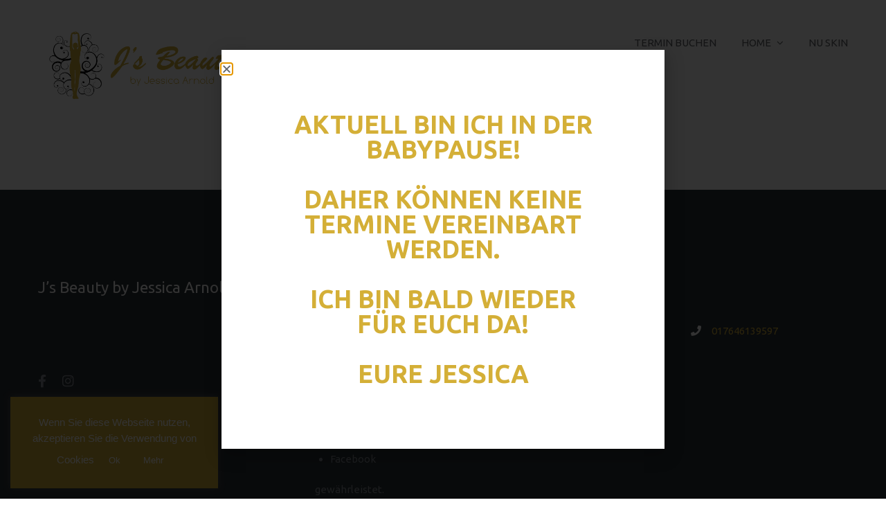

--- FILE ---
content_type: text/html; charset=UTF-8
request_url: https://js-beauty.de/shop/TruFace-c76115214
body_size: 21446
content:
<!DOCTYPE html>
<html lang="de">
<head>
	<meta charset="UTF-8"/>
	<meta name="viewport" content="width=device-width, initial-scale=1"/>
	<link rel="profile" href="http://gmpg.org/xfn/11">
	<link rel="pingback" href="https://js-beauty.de/xmlrpc.php">
	<meta name='robots' content='index, follow, max-image-preview:large, max-snippet:-1, max-video-preview:-1' />

	<!-- This site is optimized with the Yoast SEO plugin v26.8 - https://yoast.com/product/yoast-seo-wordpress/ -->
	<title>Shop • J&#039;s Beauy by Jessic Wünsch &#8226; Beauty-Shop &#8226;</title>
	<meta property="og:locale" content="de_DE" />
	<meta property="article:publisher" content="https://www.facebook.com/jsbeautybyjessicawuensch" />
	<meta property="article:modified_time" content="2020-04-04T12:23:38+00:00" />
	<!-- / Yoast SEO plugin. -->


<meta http-equiv="x-dns-prefetch-control" content="on">
<link href="https://app.ecwid.com" rel="preconnect" crossorigin />
<link href="https://ecomm.events" rel="preconnect" crossorigin />
<link href="https://d1q3axnfhmyveb.cloudfront.net" rel="preconnect" crossorigin />
<link href="https://dqzrr9k4bjpzk.cloudfront.net" rel="preconnect" crossorigin />
<link href="https://d1oxsl77a1kjht.cloudfront.net" rel="preconnect" crossorigin>
<meta property="og:title" content="Shop • J&#039;s Beauy by Jessic Wünsch &#8226; Beauty-Shop &#8226;">
<meta property="og:url" content="https://js-beauty.de/shop/Shop-c48119518">
<meta property="og:site_name" content="J‘s Beauty by Jessica Wünsch">
<meta property="og:type" content="website">
<meta name="twitter:card" content="summary_large_image">
<meta name="twitter:title" content="Shop • J&#039;s Beauy by Jessic Wünsch &#8226; Beauty-Shop &#8226;">
<meta name="twitter:description" content="Shop • J&#039;s Beauy by Jessic Wünsch &#8226; Beauty-Shop &#8226;"><link rel="canonical" href="https://js-beauty.de/shop/Shop-c48119518" />
<link rel="alternate" type="application/rss+xml" title="J&#039;s Beauty by Jessica Arnold &raquo; Feed" href="https://js-beauty.de/feed/" />
<link rel="alternate" type="application/rss+xml" title="J&#039;s Beauty by Jessica Arnold &raquo; Kommentar-Feed" href="https://js-beauty.de/comments/feed/" />
<link rel="alternate" title="oEmbed (JSON)" type="application/json+oembed" href="https://js-beauty.de/wp-json/oembed/1.0/embed?url=https%3A%2F%2Fjs-beauty.de%2Fshop%2FTruFace-c76115214" />
<link rel="alternate" title="oEmbed (XML)" type="text/xml+oembed" href="https://js-beauty.de/wp-json/oembed/1.0/embed?url=https%3A%2F%2Fjs-beauty.de%2Fshop%2FTruFace-c76115214&#038;format=xml" />
<style id='wp-img-auto-sizes-contain-inline-css' type='text/css'>
img:is([sizes=auto i],[sizes^="auto," i]){contain-intrinsic-size:3000px 1500px}
/*# sourceURL=wp-img-auto-sizes-contain-inline-css */
</style>
<link rel='stylesheet' id='wp-block-library-css' href='https://js-beauty.de/wp-includes/css/dist/block-library/style.min.css?ver=6.9' type='text/css' media='all' />
<style id='classic-theme-styles-inline-css' type='text/css'>
/*! This file is auto-generated */
.wp-block-button__link{color:#fff;background-color:#32373c;border-radius:9999px;box-shadow:none;text-decoration:none;padding:calc(.667em + 2px) calc(1.333em + 2px);font-size:1.125em}.wp-block-file__button{background:#32373c;color:#fff;text-decoration:none}
/*# sourceURL=/wp-includes/css/classic-themes.min.css */
</style>
<style id='global-styles-inline-css' type='text/css'>
:root{--wp--preset--aspect-ratio--square: 1;--wp--preset--aspect-ratio--4-3: 4/3;--wp--preset--aspect-ratio--3-4: 3/4;--wp--preset--aspect-ratio--3-2: 3/2;--wp--preset--aspect-ratio--2-3: 2/3;--wp--preset--aspect-ratio--16-9: 16/9;--wp--preset--aspect-ratio--9-16: 9/16;--wp--preset--color--black: #000000;--wp--preset--color--cyan-bluish-gray: #abb8c3;--wp--preset--color--white: #ffffff;--wp--preset--color--pale-pink: #f78da7;--wp--preset--color--vivid-red: #cf2e2e;--wp--preset--color--luminous-vivid-orange: #ff6900;--wp--preset--color--luminous-vivid-amber: #fcb900;--wp--preset--color--light-green-cyan: #7bdcb5;--wp--preset--color--vivid-green-cyan: #00d084;--wp--preset--color--pale-cyan-blue: #8ed1fc;--wp--preset--color--vivid-cyan-blue: #0693e3;--wp--preset--color--vivid-purple: #9b51e0;--wp--preset--gradient--vivid-cyan-blue-to-vivid-purple: linear-gradient(135deg,rgb(6,147,227) 0%,rgb(155,81,224) 100%);--wp--preset--gradient--light-green-cyan-to-vivid-green-cyan: linear-gradient(135deg,rgb(122,220,180) 0%,rgb(0,208,130) 100%);--wp--preset--gradient--luminous-vivid-amber-to-luminous-vivid-orange: linear-gradient(135deg,rgb(252,185,0) 0%,rgb(255,105,0) 100%);--wp--preset--gradient--luminous-vivid-orange-to-vivid-red: linear-gradient(135deg,rgb(255,105,0) 0%,rgb(207,46,46) 100%);--wp--preset--gradient--very-light-gray-to-cyan-bluish-gray: linear-gradient(135deg,rgb(238,238,238) 0%,rgb(169,184,195) 100%);--wp--preset--gradient--cool-to-warm-spectrum: linear-gradient(135deg,rgb(74,234,220) 0%,rgb(151,120,209) 20%,rgb(207,42,186) 40%,rgb(238,44,130) 60%,rgb(251,105,98) 80%,rgb(254,248,76) 100%);--wp--preset--gradient--blush-light-purple: linear-gradient(135deg,rgb(255,206,236) 0%,rgb(152,150,240) 100%);--wp--preset--gradient--blush-bordeaux: linear-gradient(135deg,rgb(254,205,165) 0%,rgb(254,45,45) 50%,rgb(107,0,62) 100%);--wp--preset--gradient--luminous-dusk: linear-gradient(135deg,rgb(255,203,112) 0%,rgb(199,81,192) 50%,rgb(65,88,208) 100%);--wp--preset--gradient--pale-ocean: linear-gradient(135deg,rgb(255,245,203) 0%,rgb(182,227,212) 50%,rgb(51,167,181) 100%);--wp--preset--gradient--electric-grass: linear-gradient(135deg,rgb(202,248,128) 0%,rgb(113,206,126) 100%);--wp--preset--gradient--midnight: linear-gradient(135deg,rgb(2,3,129) 0%,rgb(40,116,252) 100%);--wp--preset--font-size--small: 13px;--wp--preset--font-size--medium: 20px;--wp--preset--font-size--large: 36px;--wp--preset--font-size--x-large: 42px;--wp--preset--spacing--20: 0.44rem;--wp--preset--spacing--30: 0.67rem;--wp--preset--spacing--40: 1rem;--wp--preset--spacing--50: 1.5rem;--wp--preset--spacing--60: 2.25rem;--wp--preset--spacing--70: 3.38rem;--wp--preset--spacing--80: 5.06rem;--wp--preset--shadow--natural: 6px 6px 9px rgba(0, 0, 0, 0.2);--wp--preset--shadow--deep: 12px 12px 50px rgba(0, 0, 0, 0.4);--wp--preset--shadow--sharp: 6px 6px 0px rgba(0, 0, 0, 0.2);--wp--preset--shadow--outlined: 6px 6px 0px -3px rgb(255, 255, 255), 6px 6px rgb(0, 0, 0);--wp--preset--shadow--crisp: 6px 6px 0px rgb(0, 0, 0);}:where(.is-layout-flex){gap: 0.5em;}:where(.is-layout-grid){gap: 0.5em;}body .is-layout-flex{display: flex;}.is-layout-flex{flex-wrap: wrap;align-items: center;}.is-layout-flex > :is(*, div){margin: 0;}body .is-layout-grid{display: grid;}.is-layout-grid > :is(*, div){margin: 0;}:where(.wp-block-columns.is-layout-flex){gap: 2em;}:where(.wp-block-columns.is-layout-grid){gap: 2em;}:where(.wp-block-post-template.is-layout-flex){gap: 1.25em;}:where(.wp-block-post-template.is-layout-grid){gap: 1.25em;}.has-black-color{color: var(--wp--preset--color--black) !important;}.has-cyan-bluish-gray-color{color: var(--wp--preset--color--cyan-bluish-gray) !important;}.has-white-color{color: var(--wp--preset--color--white) !important;}.has-pale-pink-color{color: var(--wp--preset--color--pale-pink) !important;}.has-vivid-red-color{color: var(--wp--preset--color--vivid-red) !important;}.has-luminous-vivid-orange-color{color: var(--wp--preset--color--luminous-vivid-orange) !important;}.has-luminous-vivid-amber-color{color: var(--wp--preset--color--luminous-vivid-amber) !important;}.has-light-green-cyan-color{color: var(--wp--preset--color--light-green-cyan) !important;}.has-vivid-green-cyan-color{color: var(--wp--preset--color--vivid-green-cyan) !important;}.has-pale-cyan-blue-color{color: var(--wp--preset--color--pale-cyan-blue) !important;}.has-vivid-cyan-blue-color{color: var(--wp--preset--color--vivid-cyan-blue) !important;}.has-vivid-purple-color{color: var(--wp--preset--color--vivid-purple) !important;}.has-black-background-color{background-color: var(--wp--preset--color--black) !important;}.has-cyan-bluish-gray-background-color{background-color: var(--wp--preset--color--cyan-bluish-gray) !important;}.has-white-background-color{background-color: var(--wp--preset--color--white) !important;}.has-pale-pink-background-color{background-color: var(--wp--preset--color--pale-pink) !important;}.has-vivid-red-background-color{background-color: var(--wp--preset--color--vivid-red) !important;}.has-luminous-vivid-orange-background-color{background-color: var(--wp--preset--color--luminous-vivid-orange) !important;}.has-luminous-vivid-amber-background-color{background-color: var(--wp--preset--color--luminous-vivid-amber) !important;}.has-light-green-cyan-background-color{background-color: var(--wp--preset--color--light-green-cyan) !important;}.has-vivid-green-cyan-background-color{background-color: var(--wp--preset--color--vivid-green-cyan) !important;}.has-pale-cyan-blue-background-color{background-color: var(--wp--preset--color--pale-cyan-blue) !important;}.has-vivid-cyan-blue-background-color{background-color: var(--wp--preset--color--vivid-cyan-blue) !important;}.has-vivid-purple-background-color{background-color: var(--wp--preset--color--vivid-purple) !important;}.has-black-border-color{border-color: var(--wp--preset--color--black) !important;}.has-cyan-bluish-gray-border-color{border-color: var(--wp--preset--color--cyan-bluish-gray) !important;}.has-white-border-color{border-color: var(--wp--preset--color--white) !important;}.has-pale-pink-border-color{border-color: var(--wp--preset--color--pale-pink) !important;}.has-vivid-red-border-color{border-color: var(--wp--preset--color--vivid-red) !important;}.has-luminous-vivid-orange-border-color{border-color: var(--wp--preset--color--luminous-vivid-orange) !important;}.has-luminous-vivid-amber-border-color{border-color: var(--wp--preset--color--luminous-vivid-amber) !important;}.has-light-green-cyan-border-color{border-color: var(--wp--preset--color--light-green-cyan) !important;}.has-vivid-green-cyan-border-color{border-color: var(--wp--preset--color--vivid-green-cyan) !important;}.has-pale-cyan-blue-border-color{border-color: var(--wp--preset--color--pale-cyan-blue) !important;}.has-vivid-cyan-blue-border-color{border-color: var(--wp--preset--color--vivid-cyan-blue) !important;}.has-vivid-purple-border-color{border-color: var(--wp--preset--color--vivid-purple) !important;}.has-vivid-cyan-blue-to-vivid-purple-gradient-background{background: var(--wp--preset--gradient--vivid-cyan-blue-to-vivid-purple) !important;}.has-light-green-cyan-to-vivid-green-cyan-gradient-background{background: var(--wp--preset--gradient--light-green-cyan-to-vivid-green-cyan) !important;}.has-luminous-vivid-amber-to-luminous-vivid-orange-gradient-background{background: var(--wp--preset--gradient--luminous-vivid-amber-to-luminous-vivid-orange) !important;}.has-luminous-vivid-orange-to-vivid-red-gradient-background{background: var(--wp--preset--gradient--luminous-vivid-orange-to-vivid-red) !important;}.has-very-light-gray-to-cyan-bluish-gray-gradient-background{background: var(--wp--preset--gradient--very-light-gray-to-cyan-bluish-gray) !important;}.has-cool-to-warm-spectrum-gradient-background{background: var(--wp--preset--gradient--cool-to-warm-spectrum) !important;}.has-blush-light-purple-gradient-background{background: var(--wp--preset--gradient--blush-light-purple) !important;}.has-blush-bordeaux-gradient-background{background: var(--wp--preset--gradient--blush-bordeaux) !important;}.has-luminous-dusk-gradient-background{background: var(--wp--preset--gradient--luminous-dusk) !important;}.has-pale-ocean-gradient-background{background: var(--wp--preset--gradient--pale-ocean) !important;}.has-electric-grass-gradient-background{background: var(--wp--preset--gradient--electric-grass) !important;}.has-midnight-gradient-background{background: var(--wp--preset--gradient--midnight) !important;}.has-small-font-size{font-size: var(--wp--preset--font-size--small) !important;}.has-medium-font-size{font-size: var(--wp--preset--font-size--medium) !important;}.has-large-font-size{font-size: var(--wp--preset--font-size--large) !important;}.has-x-large-font-size{font-size: var(--wp--preset--font-size--x-large) !important;}
:where(.wp-block-post-template.is-layout-flex){gap: 1.25em;}:where(.wp-block-post-template.is-layout-grid){gap: 1.25em;}
:where(.wp-block-term-template.is-layout-flex){gap: 1.25em;}:where(.wp-block-term-template.is-layout-grid){gap: 1.25em;}
:where(.wp-block-columns.is-layout-flex){gap: 2em;}:where(.wp-block-columns.is-layout-grid){gap: 2em;}
:root :where(.wp-block-pullquote){font-size: 1.5em;line-height: 1.6;}
/*# sourceURL=global-styles-inline-css */
</style>
<link rel='stylesheet' id='cookie-law-info-css' href='https://js-beauty.de/wp-content/plugins/cookie-law-info/legacy/public/css/cookie-law-info-public.css?ver=3.3.9.1' type='text/css' media='all' />
<link rel='stylesheet' id='cookie-law-info-gdpr-css' href='https://js-beauty.de/wp-content/plugins/cookie-law-info/legacy/public/css/cookie-law-info-gdpr.css?ver=3.3.9.1' type='text/css' media='all' />
<link rel='stylesheet' id='ecwid-css-css' href='https://js-beauty.de/wp-content/plugins/ecwid-shopping-cart/css/frontend.css?ver=7.0.5' type='text/css' media='all' />
<link rel='stylesheet' id='ec-elementor-css' href='https://js-beauty.de/wp-content/plugins/ecwid-shopping-cart/css/integrations/elementor.css?ver=7.0.5' type='text/css' media='all' />
<link rel='stylesheet' id='font-awesome-css' href='https://js-beauty.de/wp-content/plugins/elementor/assets/lib/font-awesome/css/font-awesome.min.css?ver=4.7.0' type='text/css' media='all' />
<link rel='stylesheet' id='mp_entrepreneur_main-css' href='https://js-beauty.de/wp-content/themes/entrepreneur/css/entrepreneur-style.min.css?ver=1.3.0' type='text/css' media='all' />
<link rel='stylesheet' id='mp_entrepreneur_style-css' href='https://js-beauty.de/wp-content/themes/entrepreneur/style.css?ver=1.3.0' type='text/css' media='all' />
<link rel='stylesheet' id='elementor-frontend-css' href='https://js-beauty.de/wp-content/plugins/elementor/assets/css/frontend.min.css?ver=3.34.2' type='text/css' media='all' />
<style id='elementor-frontend-inline-css' type='text/css'>
.elementor-kit-2090{--e-global-color-primary:#23292E;--e-global-color-secondary:#D4AF37;--e-global-color-text:#63666B;--e-global-color-accent:#D4AF37;--e-global-color-51aad9bd:#6EC1E4;--e-global-color-2c9467da:#54595F;--e-global-color-35b87e23:#7A7A7A;--e-global-color-1117d4d8:#61CE70;--e-global-color-5c9ab5c8:#4054B2;--e-global-color-14a4a9b3:#23A455;--e-global-color-416c0f6b:#000;--e-global-color-7500bbc8:#FFF;--e-global-typography-primary-font-family:"Ubuntu";--e-global-typography-primary-font-weight:600;--e-global-typography-secondary-font-family:"Ubuntu";--e-global-typography-secondary-font-weight:400;--e-global-typography-text-font-family:"Ubuntu";--e-global-typography-text-font-weight:400;--e-global-typography-accent-font-family:"Tauri";--e-global-typography-accent-font-weight:500;}.elementor-kit-2090 e-page-transition{background-color:#FFBC7D;}.elementor-section.elementor-section-boxed > .elementor-container{max-width:1140px;}.e-con{--container-max-width:1140px;}.elementor-widget:not(:last-child){margin-block-end:20px;}.elementor-element{--widgets-spacing:20px 20px;--widgets-spacing-row:20px;--widgets-spacing-column:20px;}{}h1.entry-title{display:var(--page-title-display);}@media(max-width:1024px){.elementor-section.elementor-section-boxed > .elementor-container{max-width:1024px;}.e-con{--container-max-width:1024px;}}@media(max-width:767px){.elementor-section.elementor-section-boxed > .elementor-container{max-width:767px;}.e-con{--container-max-width:767px;}}
.elementor-3345 .elementor-element.elementor-element-3e600219 > .elementor-container > .elementor-column > .elementor-widget-wrap{align-content:center;align-items:center;}.elementor-3345 .elementor-element.elementor-element-3e600219 > .elementor-container{min-height:65vh;}.elementor-3345 .elementor-element.elementor-element-3e600219{transition:background 0.3s, border 0.3s, border-radius 0.3s, box-shadow 0.3s;}.elementor-3345 .elementor-element.elementor-element-3e600219 > .elementor-background-overlay{transition:background 0.3s, border-radius 0.3s, opacity 0.3s;}.elementor-3345 .elementor-element.elementor-element-a1d332c > .elementor-element-populated, .elementor-3345 .elementor-element.elementor-element-a1d332c > .elementor-element-populated > .elementor-background-overlay, .elementor-3345 .elementor-element.elementor-element-a1d332c > .elementor-background-slideshow{border-radius:0px 0px 0px 0px;}.elementor-3345 .elementor-element.elementor-element-a1d332c > .elementor-element-populated{margin:60px 60px 60px 60px;--e-column-margin-right:60px;--e-column-margin-left:60px;}.elementor-widget-heading .elementor-heading-title{font-family:var( --e-global-typography-primary-font-family ), Sans-serif;font-weight:var( --e-global-typography-primary-font-weight );color:var( --e-global-color-primary );}.elementor-3345 .elementor-element.elementor-element-3950c8e > .elementor-widget-container{margin:20px 20px 20px 20px;}.elementor-3345 .elementor-element.elementor-element-3950c8e{text-align:center;}.elementor-3345 .elementor-element.elementor-element-3950c8e .elementor-heading-title{font-size:36px;font-weight:800;-webkit-text-stroke-width:0px;stroke-width:0px;-webkit-text-stroke-color:#000;stroke:#000;color:#D4AF37;}#elementor-popup-modal-3345 .dialog-widget-content{animation-duration:1s;box-shadow:2px 8px 23px 3px rgba(0,0,0,0.2);}#elementor-popup-modal-3345{background-color:rgba(0,0,0,.8);justify-content:center;align-items:center;pointer-events:all;}#elementor-popup-modal-3345 .dialog-message{width:640px;height:auto;}#elementor-popup-modal-3345 .dialog-close-button{display:flex;}@media(min-width:768px){.elementor-3345 .elementor-element.elementor-element-a1d332c{width:100%;}}@media(max-width:767px){.elementor-3345 .elementor-element.elementor-element-3e600219{margin-top:0px;margin-bottom:0px;padding:0px 0px 0px 0px;}.elementor-3345 .elementor-element.elementor-element-a1d332c > .elementor-element-populated{margin:35px 20px 35px 20px;--e-column-margin-right:20px;--e-column-margin-left:20px;}.elementor-3345 .elementor-element.elementor-element-3950c8e > .elementor-widget-container{margin:0px 0px 0px 0px;}}
/*# sourceURL=elementor-frontend-inline-css */
</style>
<link rel='stylesheet' id='widget-heading-css' href='https://js-beauty.de/wp-content/plugins/elementor/assets/css/widget-heading.min.css?ver=3.34.2' type='text/css' media='all' />
<link rel='stylesheet' id='e-animation-fadeIn-css' href='https://js-beauty.de/wp-content/plugins/elementor/assets/lib/animations/styles/fadeIn.min.css?ver=3.34.2' type='text/css' media='all' />
<link rel='stylesheet' id='e-popup-css' href='https://js-beauty.de/wp-content/plugins/elementor-pro/assets/css/conditionals/popup.min.css?ver=3.34.0' type='text/css' media='all' />
<link rel='stylesheet' id='elementor-icons-css' href='https://js-beauty.de/wp-content/plugins/elementor/assets/lib/eicons/css/elementor-icons.min.css?ver=5.46.0' type='text/css' media='all' />
<link rel='stylesheet' id='font-awesome-5-all-css' href='https://js-beauty.de/wp-content/plugins/elementor/assets/lib/font-awesome/css/all.min.css?ver=3.34.2' type='text/css' media='all' />
<link rel='stylesheet' id='font-awesome-4-shim-css' href='https://js-beauty.de/wp-content/plugins/elementor/assets/lib/font-awesome/css/v4-shims.min.css?ver=3.34.2' type='text/css' media='all' />
<link rel='stylesheet' id='elementor-gf-local-ubuntu-css' href='https://js-beauty.de/wp-content/uploads/elementor/google-fonts/css/ubuntu.css?ver=1742229266' type='text/css' media='all' />
<link rel='stylesheet' id='elementor-gf-local-tauri-css' href='https://js-beauty.de/wp-content/uploads/elementor/google-fonts/css/tauri.css?ver=1742229266' type='text/css' media='all' />
<link rel='stylesheet' id='mp_entrepreneur_ubuntu-css' href='https://fonts.googleapis.com/css?family=Ubuntu%3A300%2C400%2C500%2C700%2C400italic&#038;subset=latin%2Clatin-ext%2Ccyrillic&#038;ver=6.9' type='text/css' media='all' />
<script type="text/javascript" src="https://js-beauty.de/wp-includes/js/jquery/jquery.min.js?ver=3.7.1" id="jquery-core-js"></script>
<script type="text/javascript" src="https://js-beauty.de/wp-includes/js/jquery/jquery-migrate.min.js?ver=3.4.1" id="jquery-migrate-js"></script>
<script type="text/javascript" id="cookie-law-info-js-extra">
/* <![CDATA[ */
var Cli_Data = {"nn_cookie_ids":[],"cookielist":[],"non_necessary_cookies":[],"ccpaEnabled":"","ccpaRegionBased":"","ccpaBarEnabled":"","strictlyEnabled":["necessary","obligatoire"],"ccpaType":"gdpr","js_blocking":"","custom_integration":"","triggerDomRefresh":"","secure_cookies":""};
var cli_cookiebar_settings = {"animate_speed_hide":"500","animate_speed_show":"500","background":"#d4af37","border":"#b1a6a6c2","border_on":"","button_1_button_colour":"#d4af37","button_1_button_hover":"#aa8c2c","button_1_link_colour":"#fff","button_1_as_button":"1","button_1_new_win":"","button_2_button_colour":"#d4af37","button_2_button_hover":"#aa8c2c","button_2_link_colour":"#ffffff","button_2_as_button":"1","button_2_hidebar":"1","button_3_button_colour":"#d4af37","button_3_button_hover":"#aa8c2c","button_3_link_colour":"#fff","button_3_as_button":"1","button_3_new_win":"","button_4_button_colour":"#d4af37","button_4_button_hover":"#aa8c2c","button_4_link_colour":"#fff","button_4_as_button":"1","button_7_button_colour":"#61a229","button_7_button_hover":"#4e8221","button_7_link_colour":"#fff","button_7_as_button":"1","button_7_new_win":"","font_family":"Arial, Helvetica, sans-serif","header_fix":"","notify_animate_hide":"","notify_animate_show":"","notify_div_id":"#cookie-law-info-bar","notify_position_horizontal":"right","notify_position_vertical":"bottom","scroll_close":"","scroll_close_reload":"","accept_close_reload":"","reject_close_reload":"","showagain_tab":"1","showagain_background":"#fff","showagain_border":"#000","showagain_div_id":"#cookie-law-info-again","showagain_x_position":"100px","text":"#ffffff","show_once_yn":"","show_once":"10000","logging_on":"","as_popup":"","popup_overlay":"1","bar_heading_text":"","cookie_bar_as":"widget","popup_showagain_position":"bottom-right","widget_position":"left"};
var log_object = {"ajax_url":"https://js-beauty.de/wp-admin/admin-ajax.php"};
//# sourceURL=cookie-law-info-js-extra
/* ]]> */
</script>
<script type="text/javascript" src="https://js-beauty.de/wp-content/plugins/cookie-law-info/legacy/public/js/cookie-law-info-public.js?ver=3.3.9.1" id="cookie-law-info-js"></script>
<script type="text/javascript" src="https://js-beauty.de/wp-content/plugins/elementor/assets/lib/font-awesome/js/v4-shims.min.js?ver=3.34.2" id="font-awesome-4-shim-js"></script>
<link rel="https://api.w.org/" href="https://js-beauty.de/wp-json/" /><link rel="alternate" title="JSON" type="application/json" href="https://js-beauty.de/wp-json/wp/v2/pages/2134" /><link rel="EditURI" type="application/rsd+xml" title="RSD" href="https://js-beauty.de/xmlrpc.php?rsd" />
<meta name="generator" content="WordPress 6.9" />
<script data-cfasync="false" data-no-optimize="1" type="text/javascript">
window.ec = window.ec || Object()
window.ec.config = window.ec.config || Object();
window.ec.config.enable_canonical_urls = true;
window.ec.config.storefrontUrls = window.ec.config.storefrontUrls || {};
window.ec.config.storefrontUrls.cleanUrls = true;

            window.ec.config.canonical_base_url = 'https://js-beauty.de/shop/';
            window.ec.config.baseUrl = '/shop/';
            window.ec.storefront = window.ec.storefront || {};
            window.ec.storefront.sharing_button_link = 'DIRECT_PAGE_URL';
</script>
<meta name="generator" content="Elementor 3.34.2; features: additional_custom_breakpoints; settings: css_print_method-internal, google_font-enabled, font_display-auto">
<style type="text/css">.recentcomments a{display:inline !important;padding:0 !important;margin:0 !important;}</style>			<style>
				.e-con.e-parent:nth-of-type(n+4):not(.e-lazyloaded):not(.e-no-lazyload),
				.e-con.e-parent:nth-of-type(n+4):not(.e-lazyloaded):not(.e-no-lazyload) * {
					background-image: none !important;
				}
				@media screen and (max-height: 1024px) {
					.e-con.e-parent:nth-of-type(n+3):not(.e-lazyloaded):not(.e-no-lazyload),
					.e-con.e-parent:nth-of-type(n+3):not(.e-lazyloaded):not(.e-no-lazyload) * {
						background-image: none !important;
					}
				}
				@media screen and (max-height: 640px) {
					.e-con.e-parent:nth-of-type(n+2):not(.e-lazyloaded):not(.e-no-lazyload),
					.e-con.e-parent:nth-of-type(n+2):not(.e-lazyloaded):not(.e-no-lazyload) * {
						background-image: none !important;
					}
				}
			</style>
						<link id='theme-title-font-family'
			      href="http://fonts.googleapis.com/css?family=Tauri:500,400"
			      rel='stylesheet' type='text/css'>

					<style type="text/css" id="theme-header-css">
			.call-to-action-section {
				background-image: url(http://js-beauty.de/wp-content/uploads/2019/01/Kosmetik_weitereBehandlung2.png);
			}

			.first-section {
				background-image: url(http://js-beauty.de/wp-content/uploads/2019/01/slideshow_1.jpg);
			}

			
															.site-tagline {
				font-family: Tauri;
				font-weight: 500;
				font-style: normal;
			}

						body {
				font-family: Ubuntu;
				font-size: 0.938em;
				font-weight: 400;
				font-style: normal			}

			.site-header .site-title,
			.site-footer .site-title {
				font-family: Tauri;
				font-weight: 500;
				font-style: normal;
			}

			.site-header .site-title {
				font-size: 1.500em;
			}

						.site-title {
				color: #blank;
			}

						
			body {
				color: #63666b;
			}

												.section-subtitle,
			blockquote:before, .widget .current-cat > a,
			a, .porfolio-title, .testimonial-content:after, .testimonial-content:before,
			.widget_text a, .widget_calendar a, .mp_entrepreneur_widget_about .site-socials a:hover,
			.sf-menu > li.menu-item-object-custom.current-menu-item.current > a, .sf-menu > li.current_page_item > a, .sf-menu > li.current-menu-item > a, .sf-menu > li:hover > a, .sf-menu > li.menu-item-object-custom.current-menu-item:hover > a, .sf-menu > li.current_page_parent > a, .sf-menu ul a:hover {
				color: #d4af37;
			}

			body .booked-calendar-wrap.small table.booked-calendar td.today:hover .date span,
			body .booked-calendar-wrap.small table.booked-calendar td.today .date span {
				background: #d4af37 !important;
			}

			.mobile-menu.open,
			.navigation.wp-paging-navigation a:hover, .navigation.wp-paging-navigation > span, .navigation a.page-numbers:hover, .navigation .page-numbers.current,
			.testimonials-section .flex-control-paging li a.flex-active,
			input[type="submit"], .btn, .button, .more-link,
			.news-list .entry-thumbnail-default,
			.mp_entrepreneur_widget_recent_posts .empty-entry-thumbnail {
				background: #d4af37;
			}

			.navigation.wp-paging-navigation a:hover, .navigation.wp-paging-navigation > span, .navigation a.page-numbers:hover, .navigation .page-numbers.current,
			blockquote {
				border-color: #d4af37;
			}
			
			.portfolio-section .porfolio-title, .portfolio-section .portfoli-categories {
				color: #d4af37;
			}

															

		</style>
		<link rel="icon" href="https://js-beauty.de/wp-content/uploads/2019/01/cropped-400dpiLogoCropped-32x32.jpg" sizes="32x32" />
<link rel="icon" href="https://js-beauty.de/wp-content/uploads/2019/01/cropped-400dpiLogoCropped-192x192.jpg" sizes="192x192" />
<link rel="apple-touch-icon" href="https://js-beauty.de/wp-content/uploads/2019/01/cropped-400dpiLogoCropped-180x180.jpg" />
<meta name="msapplication-TileImage" content="https://js-beauty.de/wp-content/uploads/2019/01/cropped-400dpiLogoCropped-270x270.jpg" />
		<style type="text/css" id="wp-custom-css">
			.mp_entrepreneur_widget_contact a,
.widget_text a {
  color: #D4AF37;
}

.mp_entrepreneur_widget_contact {  color: #D4AF37;
	}

.sf-menu ul a:hover {
  color: #D4AF37;
}

.sf-menu ul .current_page_item a {
  color: #D4AF37;
}

.site-logo .custom-logo-link img, .site-logo .header-logo img {
    max-width: 300px;
}

.site-title {
    margin: 0;
    font-size: 0.01px;
    font-weight: 100;
    text-transform: uppercase;
    color: #fff;
}

.site-tagline {
    margin: 0;
    font-size: 0.01px;
    font-weight: 100;
    text-transform: uppercase;
    color: #fff;
}

.section-bg-wrapper {
		background-color: #ffdabb;
}

.site-header .site-title {
    font-size: 0em;
}

.widget .site-title {
    font-size: 0em;
}
		</style>
		</head>
<body class="wp-singular page-template-default page page-id-2134 wp-theme-entrepreneur entrepreneur ecwid-shopping-cart elementor-default elementor-kit-2090" >
<div class="wrapper">
			<header id="header" class="main-header">
			<div class="site-header">
				<div class="container">
					<div class="site-logo">
													<a class="home-link" href="https://js-beauty.de/%20"
							   title="J&#039;s Beauty by Jessica Arnold" rel="home">
																											<div class="header-logo "><img
												src="https://js-beauty.de/wp-content/uploads/2021/12/LogoNEU_QUER_Farbe.png"
												alt="J&#039;s Beauty by Jessica Arnold">
										</div>
																									<div class="site-description">
									<h1 class="site-title ">J&#039;s Beauty by Jessica Arnold</h1>
																			<p class="site-tagline">Dein Kosmetikstudio in Oederan</p>
																	</div>
							</a>
											</div>
					<div id="navbar" class="navbar">
						<div class="mobile-menu"><i class="fa fa-align-justify"></i></div>
						<nav id="site-navigation" class="main-navigation">
							<div class="menu-navigation-container"><ul id="main-menu" class="sf-menu "><li id="menu-item-1773" class="menu-item menu-item-type-custom menu-item-object-custom menu-item-1773"><a target="_blank" href="https://buchung.treatwell.de/ort/js-beauty-by-jessica-wuensch/" title="J&#8217;s Beauty by Jessica Wünsch &#8211; Online Termin buchen">TERMIN BUCHEN</a></li>
<li id="menu-item-67" class="menu-item menu-item-type-post_type menu-item-object-page menu-item-home menu-item-has-children menu-item-67"><a href="https://js-beauty.de/">Home</a>
<ul class="sub-menu">
	<li id="menu-item-97" class="menu-item menu-item-type-post_type menu-item-object-page menu-item-97"><a href="https://js-beauty.de/kosmetikbehandlungen/">Kosmetikbehandlungen</a></li>
	<li id="menu-item-2132" class="menu-item menu-item-type-post_type menu-item-object-page menu-item-2132"><a href="https://js-beauty.de/biorepeel/">BIOREPEELCL3</a></li>
	<li id="menu-item-70" class="menu-item menu-item-type-post_type menu-item-object-page menu-item-70"><a href="https://js-beauty.de/lashes-brows/">LASHES &#038; BROWS</a></li>
	<li id="menu-item-992" class="menu-item menu-item-type-post_type menu-item-object-page menu-item-992"><a href="https://js-beauty.de/bbglow-microneedling/">BB-GLOW &#038; Microneedling</a></li>
	<li id="menu-item-98" class="menu-item menu-item-type-post_type menu-item-object-page menu-item-98"><a href="https://js-beauty.de/haarentfernung-waxing/">Haarentfernung &#038; Waxing</a></li>
	<li id="menu-item-3284" class="menu-item menu-item-type-post_type menu-item-object-page menu-item-3284"><a href="https://js-beauty.de/microshading/">Microshading</a></li>
	<li id="menu-item-382" class="menu-item menu-item-type-post_type menu-item-object-page menu-item-382"><a href="https://js-beauty.de/microblading/">Microblading</a></li>
	<li id="menu-item-1394" class="menu-item menu-item-type-post_type menu-item-object-page menu-item-1394"><a href="https://js-beauty.de/ueber-mich/">Über mich</a></li>
</ul>
</li>
<li id="menu-item-3037" class="menu-item menu-item-type-custom menu-item-object-custom menu-item-3037"><a target="_blank" href="https://js-beauty.mynuskin.com/content/nuskin/de_DE/products/nuskin/shop_all_products.mysite.html">NU SKIN</a></li>
</ul></div>						</nav>
					</div>
					<div class="clearfix"></div>
				</div>
			</div>
		</header>
		<div id="main" class="site-main">
<div class="container main-container">
                                <article id="page-2134" class="post-entry post-2134 page type-page status-publish hentry">
                                <div class="entry-content">
                    		<!--noptimize-->
		<script data-cfasync="false" data-no-optimize="1">
			if( typeof document.documentElement.id == 'undefined' || document.documentElement.id === '' ) {
				document.documentElement.id = 'ecwid_html';
			}

			if( typeof document.body.id == 'undefined' || document.body.id === '' ) {
				document.body.id = 'ecwid_body';
			}
		</script>
		<!--/noptimize-->
				<!--noptimize-->
		<script data-cfasync="false" data-no-optimize="1" type="text/javascript">
			function createClass(name,rules){
				var style = document.createElement('style');
				style.type = 'text/css';
				document.getElementsByTagName('head')[0].appendChild(style);
				if(!(style.sheet||{}).insertRule) 
					(style.styleSheet || style.sheet).addRule(name, rules);
				else
					style.sheet.insertRule(name+'{'+rules+'}',0);

				document.addEventListener("DOMContentLoaded", function() {
					var static = document.getElementById('static-ec-store-container');
					static.parentNode.removeChild(static);
				});
			}
			createClass('#static-ec-store-container','display:none;');
		</script>
		<!--/noptimize-->
		<div id="dynamic-ec-store-container" class=""><!-- Ecwid shopping cart plugin v 7.0.5 --><!--noptimize--><script data-cfasync="false" data-no-optimize="1" src="https://app.ecwid.com/script.js?26821149&data_platform=wporg&lang=de"></script><script data-cfasync="false" data-no-optimize="1">if (typeof jQuery !== undefined && jQuery.mobile) { jQuery.mobile.hashListeningEnabled = false; jQuery.mobile.pushStateEnabled=false; }</script><!--/noptimize--><div id="ecwid-store-26821149" class="ecwid-shopping-cart-product-browser" data-ecwid-default-category-id="48119518"></div><script data-cfasync="false" data-no-optimize="1" type="text/javascript">xProductBrowser("id=ecwid-store-26821149","views=grid(20,3) list(60) table(60)","defaultCategoryId=48119518","default_page=");</script><!-- END Ecwid Shopping Cart v 7.0.5 --></div>
<div id="static-ec-store-container"><div class="static-content"><div lang="de" class="ec-storefront-v3-ssr ecwid-no-touch ecwid-supports-cssanimations ec-size ec-size--xxs ec-size--xs ec-size--s ec-size--m ec-size--l ec-size--xl ecwid-responsive ecwid-no-dragndrop" style="opacity:0;"><a id="ec-storefront-v3-top-scroller" style="width:0;height:0;position:absolute;display:block;"></a><!--[--><div><div class="ecwid-productBrowser ecwid-productBrowser-v3 ecwid-productBrowser-CategoryPage ecwid-productBrowser-CategoryPage-48119518"><div><div><div class="ecwid-productBrowser-head"></div><div><div class="ec-wrapper"><!--[--><!--[--><style>
</style><div class="ec-store ec-store__category-page ec-store__category-page--48119518 ec-store--medium-category-images ec-store--medium-product-images"><div class="ec-store__content-wrapper ec-store__content-wrapper--wide"><div><!--[--><div class="ec-page-title"><h1 class="page-title__name ec-header-h1"><!--[-->Shop <!--]--></h1><!--[--><!--]--></div><!--]--><!--[--><!--[--><div class="ec-grid grid__wrap"><!----><!--[--><!--[--><div class="grid__categories grid__categories--advanced grid__categories--medium-items grid__categories--aspect-ratio-1" style="max-width:10000px;" data-items="10" data-cols="4"><!--[--><div class="grid-category grid-category--id-67397090 grid-category--simple grid-category--has-shadow"><div class="grid-category__wrap"><div class="grid-category__wrap-inner"><div class="grid-category__card"><a href="https://js-beauty.de/shop/Nu-Skin-Haut-Haar-K%C3%B6rper-c67397090" class="grid-category__image" title="Nu Skin Haut/Haar/Körper" tabindex="-1" data-category-id="67397090"><!--[--><div class="grid-category__bg"><div class="grid-category__bg-color" style="background-color:#ffffff;"></div><div class="grid-category__bg-image"><img loading="lazy"  src="https://d2j6dbq0eux0bg.cloudfront.net/images/26821149/1979464914.jpg" srcset="https://d2j6dbq0eux0bg.cloudfront.net/images/26821149/1979464914.jpg 1x, https://d2j6dbq0eux0bg.cloudfront.net/images/26821149/1979493250.jpg 2x" alt="Nu Skin Haut/Haar/Körper" title width="1125" height="495" loading="lazy" style="width:100%;height:100%;object-fit:contain;" class="grid-category__picture-img" decoding="async"></div></div><div class="grid-category__image-wrap"><div class="grid-category__image-spacer"><div class="grid-category__image-spacer-inner"></div></div><div class="grid-category__picture"><img loading="lazy"  src="https://d2j6dbq0eux0bg.cloudfront.net/images/26821149/1979464914.jpg" srcset="https://d2j6dbq0eux0bg.cloudfront.net/images/26821149/1979464914.jpg 1x, https://d2j6dbq0eux0bg.cloudfront.net/images/26821149/1979493250.jpg 2x" alt="Nu Skin Haut/Haar/Körper" title width="1125" height="495" loading="lazy" style="width:100%;height:100%;object-fit:contain;" class="grid-category__picture-img" decoding="async"></div><div class="grid__clearfix"></div></div><div class="grid-category__shadow"><div class="grid-category__shadow-inner">Nu Skin Haut/Haar/Körper</div></div><!--]--></a><div class="grid-category__hover-wrap"><!----></div><a href="https://js-beauty.de/shop/Nu-Skin-Haut-Haar-K%C3%B6rper-c67397090" class="grid-category__title" data-category-id="67397090"><!--[--><div class="grid-category__title-inner">Nu Skin Haut/Haar/Körper</div><!--]--></a></div><div class="grid-category__spacer"><div class="grid-category__spacer-inner"></div></div><div class="grid__clearfix"></div></div></div></div><div class="grid-category grid-category--id-47578535 grid-category--mixed grid-category--dark grid-category--has-shadow"><div class="grid-category__wrap"><div class="grid-category__wrap-inner"><div class="grid-category__card"><a href="https://js-beauty.de/shop/Dr-Baumann-Haut-Haar-K%C3%B6rper-c47578535" class="grid-category__image" title="Dr. Baumann Haut/Haar/Körper" tabindex="-1" data-category-id="47578535"><!--[--><div class="grid-category__bg"><div class="grid-category__bg-color" style="background-color:#aaadb2;"></div><div class="grid-category__bg-image"><img loading="lazy"  src="https://d2j6dbq0eux0bg.cloudfront.net/images/26821149/1374887205.jpg" srcset="https://d2j6dbq0eux0bg.cloudfront.net/images/26821149/1374887205.jpg 1x, https://d2j6dbq0eux0bg.cloudfront.net/images/26821149/1374887213.jpg 2x" alt="Dr. Baumann Haut/Haar/Körper" title width="863" height="320" loading="lazy" style="width:100%;height:100%;object-fit:cover;" class="grid-category__picture-img" decoding="async"></div></div><div class="grid-category__image-wrap"><div class="grid-category__image-spacer"><div class="grid-category__image-spacer-inner"></div></div><div class="grid-category__picture"><img loading="lazy"  src="https://d2j6dbq0eux0bg.cloudfront.net/images/26821149/1374887205.jpg" srcset="https://d2j6dbq0eux0bg.cloudfront.net/images/26821149/1374887205.jpg 1x, https://d2j6dbq0eux0bg.cloudfront.net/images/26821149/1374887213.jpg 2x" alt="Dr. Baumann Haut/Haar/Körper" title width="863" height="320" loading="lazy" style="width:100%;height:100%;object-fit:cover;" class="grid-category__picture-img" decoding="async"></div><div class="grid__clearfix"></div></div><div class="grid-category__shadow"><div class="grid-category__shadow-inner">Dr. Baumann Haut/Haar/Körper</div></div><!--]--></a><div class="grid-category__hover-wrap"><!----></div><a href="https://js-beauty.de/shop/Dr-Baumann-Haut-Haar-K%C3%B6rper-c47578535" class="grid-category__title" data-category-id="47578535"><!--[--><div class="grid-category__title-inner">Dr. Baumann Haut/Haar/Körper</div><!--]--></a></div><div class="grid-category__spacer"><div class="grid-category__spacer-inner"></div></div><div class="grid__clearfix"></div></div></div></div><div class="grid-category grid-category--id-47780263 grid-category--mixed grid-category--has-shadow"><div class="grid-category__wrap"><div class="grid-category__wrap-inner"><div class="grid-category__card"><a href="https://js-beauty.de/shop/BeauCaire-F%C3%BCr-Junge-Haut-c47780263" class="grid-category__image" title="BeauCaire Für Junge Haut" tabindex="-1" data-category-id="47780263"><!--[--><div class="grid-category__bg"><div class="grid-category__bg-color" style="background-color:#c3d3d0;"></div><div class="grid-category__bg-image"><img loading="lazy"  src="https://d2j6dbq0eux0bg.cloudfront.net/images/26821149/1374884684.jpg" srcset="https://d2j6dbq0eux0bg.cloudfront.net/images/26821149/1374884684.jpg 1x, https://d2j6dbq0eux0bg.cloudfront.net/images/26821149/1374883929.jpg 2x" alt="BeauCaire Für Junge Haut" title width="863" height="320" loading="lazy" style="width:100%;height:100%;object-fit:cover;" class="grid-category__picture-img" decoding="async"></div></div><div class="grid-category__image-wrap"><div class="grid-category__image-spacer"><div class="grid-category__image-spacer-inner"></div></div><div class="grid-category__picture"><img loading="lazy"  src="https://d2j6dbq0eux0bg.cloudfront.net/images/26821149/1374884684.jpg" srcset="https://d2j6dbq0eux0bg.cloudfront.net/images/26821149/1374884684.jpg 1x, https://d2j6dbq0eux0bg.cloudfront.net/images/26821149/1374883929.jpg 2x" alt="BeauCaire Für Junge Haut" title width="863" height="320" loading="lazy" style="width:100%;height:100%;object-fit:cover;" class="grid-category__picture-img" decoding="async"></div><div class="grid__clearfix"></div></div><div class="grid-category__shadow"><div class="grid-category__shadow-inner">BeauCaire Für Junge Haut</div></div><!--]--></a><div class="grid-category__hover-wrap"><!----></div><a href="https://js-beauty.de/shop/BeauCaire-F%C3%BCr-Junge-Haut-c47780263" class="grid-category__title" data-category-id="47780263"><!--[--><div class="grid-category__title-inner">BeauCaire Für Junge Haut</div><!--]--></a></div><div class="grid-category__spacer"><div class="grid-category__spacer-inner"></div></div><div class="grid__clearfix"></div></div></div></div><div class="grid-category grid-category--id-47577833 grid-category--mixed grid-category--has-shadow"><div class="grid-category__wrap"><div class="grid-category__wrap-inner"><div class="grid-category__card"><a href="https://js-beauty.de/shop/Gutscheine-c47577833" class="grid-category__image" title="Gutscheine" tabindex="-1" data-category-id="47577833"><!--[--><div class="grid-category__bg"><div class="grid-category__bg-color" style="background-color:#e3cea9;"></div><div class="grid-category__bg-image"><img loading="lazy"  src="https://d2j6dbq0eux0bg.cloudfront.net/images/26821149/1366286941.jpg" srcset="https://d2j6dbq0eux0bg.cloudfront.net/images/26821149/1366286941.jpg 1x, https://d2j6dbq0eux0bg.cloudfront.net/images/26821149/1366288197.jpg 2x" alt="Gutscheine" title width="959" height="723" loading="lazy" style="width:100%;height:100%;object-fit:cover;" class="grid-category__picture-img" decoding="async"></div></div><div class="grid-category__image-wrap"><div class="grid-category__image-spacer"><div class="grid-category__image-spacer-inner"></div></div><div class="grid-category__picture"><img loading="lazy"  src="https://d2j6dbq0eux0bg.cloudfront.net/images/26821149/1366286941.jpg" srcset="https://d2j6dbq0eux0bg.cloudfront.net/images/26821149/1366286941.jpg 1x, https://d2j6dbq0eux0bg.cloudfront.net/images/26821149/1366288197.jpg 2x" alt="Gutscheine" title width="959" height="723" loading="lazy" style="width:100%;height:100%;object-fit:cover;" class="grid-category__picture-img" decoding="async"></div><div class="grid__clearfix"></div></div><div class="grid-category__shadow"><div class="grid-category__shadow-inner">Gutscheine</div></div><!--]--></a><div class="grid-category__hover-wrap"><!----></div><a href="https://js-beauty.de/shop/Gutscheine-c47577833" class="grid-category__title" data-category-id="47577833"><!--[--><div class="grid-category__title-inner">Gutscheine</div><!--]--></a></div><div class="grid-category__spacer"><div class="grid-category__spacer-inner"></div></div><div class="grid__clearfix"></div></div></div></div><div class="grid-category grid-category--id-47793009 grid-category--mixed grid-category--has-shadow"><div class="grid-category__wrap"><div class="grid-category__wrap-inner"><div class="grid-category__card"><a href="https://js-beauty.de/shop/Dr-Baumann-M%C3%A4nnerpflege-c47793009" class="grid-category__image" title="Dr. Baumann Männerpflege" tabindex="-1" data-category-id="47793009"><!--[--><div class="grid-category__bg"><div class="grid-category__bg-color" style="background-color:#e2dfdb;"></div><div class="grid-category__bg-image"><img loading="lazy"  src="https://d2j6dbq0eux0bg.cloudfront.net/images/26821149/1374880432.jpg" srcset="https://d2j6dbq0eux0bg.cloudfront.net/images/26821149/1374880432.jpg 1x, https://d2j6dbq0eux0bg.cloudfront.net/images/26821149/1374881415.jpg 2x" alt="Dr. Baumann Männerpflege" title width="495" height="322" loading="lazy" style="width:100%;height:100%;object-fit:cover;" class="grid-category__picture-img" decoding="async"></div></div><div class="grid-category__image-wrap"><div class="grid-category__image-spacer"><div class="grid-category__image-spacer-inner"></div></div><div class="grid-category__picture"><img loading="lazy"  src="https://d2j6dbq0eux0bg.cloudfront.net/images/26821149/1374880432.jpg" srcset="https://d2j6dbq0eux0bg.cloudfront.net/images/26821149/1374880432.jpg 1x, https://d2j6dbq0eux0bg.cloudfront.net/images/26821149/1374881415.jpg 2x" alt="Dr. Baumann Männerpflege" title width="495" height="322" loading="lazy" style="width:100%;height:100%;object-fit:cover;" class="grid-category__picture-img" decoding="async"></div><div class="grid__clearfix"></div></div><div class="grid-category__shadow"><div class="grid-category__shadow-inner">Dr. Baumann Männerpflege</div></div><!--]--></a><div class="grid-category__hover-wrap"><!----></div><a href="https://js-beauty.de/shop/Dr-Baumann-M%C3%A4nnerpflege-c47793009" class="grid-category__title" data-category-id="47793009"><!--[--><div class="grid-category__title-inner">Dr. Baumann Männerpflege</div><!--]--></a></div><div class="grid-category__spacer"><div class="grid-category__spacer-inner"></div></div><div class="grid__clearfix"></div></div></div></div><div class="grid-category grid-category--id-47583376 grid-category--mixed grid-category--has-shadow"><div class="grid-category__wrap"><div class="grid-category__wrap-inner"><div class="grid-category__card"><a href="https://js-beauty.de/shop/Wimpernpflege-c47583376" class="grid-category__image" title="Wimpernpflege" tabindex="-1" data-category-id="47583376"><!--[--><div class="grid-category__bg"><div class="grid-category__bg-color" style="background-color:#f3e3d7;"></div><div class="grid-category__bg-image"><img loading="lazy"  src="https://d2j6dbq0eux0bg.cloudfront.net/images/26821149/1366704678.jpg" srcset="https://d2j6dbq0eux0bg.cloudfront.net/images/26821149/1366704678.jpg 1x, https://d2j6dbq0eux0bg.cloudfront.net/images/26821149/1366718674.jpg 2x" alt="Wimpernpflege" title width="486" height="292" loading="lazy" style="width:100%;height:100%;object-fit:cover;" class="grid-category__picture-img" decoding="async"></div></div><div class="grid-category__image-wrap"><div class="grid-category__image-spacer"><div class="grid-category__image-spacer-inner"></div></div><div class="grid-category__picture"><img loading="lazy"  src="https://d2j6dbq0eux0bg.cloudfront.net/images/26821149/1366704678.jpg" srcset="https://d2j6dbq0eux0bg.cloudfront.net/images/26821149/1366704678.jpg 1x, https://d2j6dbq0eux0bg.cloudfront.net/images/26821149/1366718674.jpg 2x" alt="Wimpernpflege" title width="486" height="292" loading="lazy" style="width:100%;height:100%;object-fit:cover;" class="grid-category__picture-img" decoding="async"></div><div class="grid__clearfix"></div></div><div class="grid-category__shadow"><div class="grid-category__shadow-inner">Wimpernpflege</div></div><!--]--></a><div class="grid-category__hover-wrap"><!----></div><a href="https://js-beauty.de/shop/Wimpernpflege-c47583376" class="grid-category__title" data-category-id="47583376"><!--[--><div class="grid-category__title-inner">Wimpernpflege</div><!--]--></a></div><div class="grid-category__spacer"><div class="grid-category__spacer-inner"></div></div><div class="grid__clearfix"></div></div></div></div><div class="grid-category grid-category--id-47577992 grid-category--mixed grid-category--has-shadow"><div class="grid-category__wrap"><div class="grid-category__wrap-inner"><div class="grid-category__card"><a href="https://js-beauty.de/shop/Kosmetik-Zubeh%C3%B6r-c47577992" class="grid-category__image" title="Kosmetik-Zubehör" tabindex="-1" data-category-id="47577992"><!--[--><div class="grid-category__bg"><div class="grid-category__bg-color" style="background-color:#d2c7bc;"></div><div class="grid-category__bg-image"><img loading="lazy"  src="https://d2j6dbq0eux0bg.cloudfront.net/images/26821149/1366706775.jpg" srcset="https://d2j6dbq0eux0bg.cloudfront.net/images/26821149/1366706775.jpg 1x, https://d2j6dbq0eux0bg.cloudfront.net/images/26821149/1366714669.jpg 2x" alt="Kosmetik-Zubehör" title width="264" height="327" loading="lazy" style="width:100%;height:100%;object-fit:cover;" class="grid-category__picture-img" decoding="async"></div></div><div class="grid-category__image-wrap"><div class="grid-category__image-spacer"><div class="grid-category__image-spacer-inner"></div></div><div class="grid-category__picture"><img loading="lazy"  src="https://d2j6dbq0eux0bg.cloudfront.net/images/26821149/1366706775.jpg" srcset="https://d2j6dbq0eux0bg.cloudfront.net/images/26821149/1366706775.jpg 1x, https://d2j6dbq0eux0bg.cloudfront.net/images/26821149/1366714669.jpg 2x" alt="Kosmetik-Zubehör" title width="264" height="327" loading="lazy" style="width:100%;height:100%;object-fit:cover;" class="grid-category__picture-img" decoding="async"></div><div class="grid__clearfix"></div></div><div class="grid-category__shadow"><div class="grid-category__shadow-inner">Kosmetik-Zubehör</div></div><!--]--></a><div class="grid-category__hover-wrap"><!----></div><a href="https://js-beauty.de/shop/Kosmetik-Zubeh%C3%B6r-c47577992" class="grid-category__title" data-category-id="47577992"><!--[--><div class="grid-category__title-inner">Kosmetik-Zubehör</div><!--]--></a></div><div class="grid-category__spacer"><div class="grid-category__spacer-inner"></div></div><div class="grid__clearfix"></div></div></div></div><div class="grid-category grid-category--id-47578530 grid-category--simple grid-category--dark grid-category--has-shadow"><div class="grid-category__wrap"><div class="grid-category__wrap-inner"><div class="grid-category__card"><a href="https://js-beauty.de/shop/Scentsy-c47578530" class="grid-category__image" title="Scentsy" tabindex="-1" data-category-id="47578530"><!--[--><div class="grid-category__bg"><div class="grid-category__bg-color" style="background-color:#53335c;"></div><div class="grid-category__bg-image"><img loading="lazy"  src="https://d2j6dbq0eux0bg.cloudfront.net/images/26821149/1947345581.jpg" srcset="https://d2j6dbq0eux0bg.cloudfront.net/images/26821149/1947345581.jpg 1x, https://d2j6dbq0eux0bg.cloudfront.net/images/26821149/1947479068.jpg 2x" alt="Scentsy" title width="962" height="504" loading="lazy" style="width:100%;height:100%;object-fit:contain;" class="grid-category__picture-img" decoding="async"></div></div><div class="grid-category__image-wrap"><div class="grid-category__image-spacer"><div class="grid-category__image-spacer-inner"></div></div><div class="grid-category__picture"><img loading="lazy"  src="https://d2j6dbq0eux0bg.cloudfront.net/images/26821149/1947345581.jpg" srcset="https://d2j6dbq0eux0bg.cloudfront.net/images/26821149/1947345581.jpg 1x, https://d2j6dbq0eux0bg.cloudfront.net/images/26821149/1947479068.jpg 2x" alt="Scentsy" title width="962" height="504" loading="lazy" style="width:100%;height:100%;object-fit:contain;" class="grid-category__picture-img" decoding="async"></div><div class="grid__clearfix"></div></div><div class="grid-category__shadow"><div class="grid-category__shadow-inner">Scentsy</div></div><!--]--></a><div class="grid-category__hover-wrap"><!----></div><a href="https://js-beauty.de/shop/Scentsy-c47578530" class="grid-category__title" data-category-id="47578530"><!--[--><div class="grid-category__title-inner">Scentsy</div><!--]--></a></div><div class="grid-category__spacer"><div class="grid-category__spacer-inner"></div></div><div class="grid__clearfix"></div></div></div></div><div class="grid-category grid-category--id-47583374 grid-category--simple grid-category--has-shadow"><div class="grid-category__wrap"><div class="grid-category__wrap-inner"><div class="grid-category__card"><a href="https://js-beauty.de/shop/Habibi-Wellnessprodukte-c47583374" class="grid-category__image" title="Habibi Wellnessprodukte" tabindex="-1" data-category-id="47583374"><!--[--><div class="grid-category__bg"><div class="grid-category__bg-color" style="background-color:#ffffff;"></div><div class="grid-category__bg-image"><img loading="lazy"  src="https://d2j6dbq0eux0bg.cloudfront.net/images/26821149/1947308841.jpg" srcset="https://d2j6dbq0eux0bg.cloudfront.net/images/26821149/1947308841.jpg 1x, https://d2j6dbq0eux0bg.cloudfront.net/images/26821149/1947413021.jpg 2x" alt="Habibi Wellnessprodukte" title width="989" height="861" loading="lazy" style="width:100%;height:100%;object-fit:contain;" class="grid-category__picture-img" decoding="async"></div></div><div class="grid-category__image-wrap"><div class="grid-category__image-spacer"><div class="grid-category__image-spacer-inner"></div></div><div class="grid-category__picture"><img loading="lazy"  src="https://d2j6dbq0eux0bg.cloudfront.net/images/26821149/1947308841.jpg" srcset="https://d2j6dbq0eux0bg.cloudfront.net/images/26821149/1947308841.jpg 1x, https://d2j6dbq0eux0bg.cloudfront.net/images/26821149/1947413021.jpg 2x" alt="Habibi Wellnessprodukte" title width="989" height="861" loading="lazy" style="width:100%;height:100%;object-fit:contain;" class="grid-category__picture-img" decoding="async"></div><div class="grid__clearfix"></div></div><div class="grid-category__shadow"><div class="grid-category__shadow-inner">Habibi Wellnessprodukte</div></div><!--]--></a><div class="grid-category__hover-wrap"><!----></div><a href="https://js-beauty.de/shop/Habibi-Wellnessprodukte-c47583374" class="grid-category__title" data-category-id="47583374"><!--[--><div class="grid-category__title-inner">Habibi Wellnessprodukte</div><!--]--></a></div><div class="grid-category__spacer"><div class="grid-category__spacer-inner"></div></div><div class="grid__clearfix"></div></div></div></div><div class="grid-category grid-category--id-47577868 grid-category--simple grid-category--has-shadow"><div class="grid-category__wrap"><div class="grid-category__wrap-inner"><div class="grid-category__card"><a href="https://js-beauty.de/shop/Magnetix-Wellness-c47577868" class="grid-category__image" title="Magnetix Wellness" tabindex="-1" data-category-id="47577868"><!--[--><div class="grid-category__bg"><div class="grid-category__bg-color" style="background-color:#ffffff;"></div><div class="grid-category__bg-image"><img loading="lazy"  src="https://d2j6dbq0eux0bg.cloudfront.net/images/26821149/1947438010.jpg" srcset="https://d2j6dbq0eux0bg.cloudfront.net/images/26821149/1947438010.jpg 1x, https://d2j6dbq0eux0bg.cloudfront.net/images/26821149/1947394157.jpg 2x" alt="Magnetix Wellness" title width="563" height="394" loading="lazy" style="width:100%;height:100%;object-fit:contain;" class="grid-category__picture-img" decoding="async"></div></div><div class="grid-category__image-wrap"><div class="grid-category__image-spacer"><div class="grid-category__image-spacer-inner"></div></div><div class="grid-category__picture"><img loading="lazy"  src="https://d2j6dbq0eux0bg.cloudfront.net/images/26821149/1947438010.jpg" srcset="https://d2j6dbq0eux0bg.cloudfront.net/images/26821149/1947438010.jpg 1x, https://d2j6dbq0eux0bg.cloudfront.net/images/26821149/1947394157.jpg 2x" alt="Magnetix Wellness" title width="563" height="394" loading="lazy" style="width:100%;height:100%;object-fit:contain;" class="grid-category__picture-img" decoding="async"></div><div class="grid__clearfix"></div></div><div class="grid-category__shadow"><div class="grid-category__shadow-inner">Magnetix Wellness</div></div><!--]--></a><div class="grid-category__hover-wrap"><!----></div><a href="https://js-beauty.de/shop/Magnetix-Wellness-c47577868" class="grid-category__title" data-category-id="47577868"><!--[--><div class="grid-category__title-inner">Magnetix Wellness</div><!--]--></a></div><div class="grid-category__spacer"><div class="grid-category__spacer-inner"></div></div><div class="grid__clearfix"></div></div></div></div><!--]--></div><!----><!----><!--]--><!----><!----><!----><!----><!--]--></div><!----><!--]--><!--]--><!--[--><div class="ec-footer data-nosnippet"><ul class="ec-footer__row" data-items="3"><!--[--><li class="ec-footer__cell"><!--[--><a href="https://js-beauty.de/shop/account" class="ec-footer__link ec-link ec-link--muted link--icon-top footer__link--my-account"><!--[--><!--[--><span class="signInSvgIconView svg-icon"><svg width="22" height="22" viewBox="0 0 22 22" xmlns="http://www.w3.org/2000/svg"><g fill-rule="nonzero" fill="currentColor"><path d="M11 21c5.523 0 10-4.477 10-10S16.523 1 11 1 1 5.477 1 11s4.477 10 10 10zm0 1C4.925 22 0 17.075 0 11S4.925 0 11 0s11 4.925 11 11-4.925 11-11 11z"></path><path d="M18.08 18.854c-.502-.617-1.156-1.143-1.974-1.612-.168-.096-.46-.248-.902-.47-.358-.18-.97-.483-.94-.466-.543-.295-.927-.56-1.117-.782l-.155-.824c1.625-.848 2.563-2.847 2.563-5.24 0-2.96-1.872-5.04-4.555-5.04S6.446 6.5 6.446 9.46c0 2.42.945 4.427 2.588 5.26l-.135.725c-.16.214-.7.595-1.188.865.032-.018-.567.28-.973.485-.4.2-.69.353-.856.45-.81.463-1.457.986-1.956 1.595.092.29.512.498.81.588.426-.507.973-.932 1.644-1.317.407-.233 1.794-.914 1.814-.925.352-.195 1.17-.694 1.504-1.143l.14-.186.315-1.69-.67-.34c-1.25-.633-2.04-2.272-2.04-4.365 0-2.472 1.49-4.04 3.555-4.04 2.067 0 3.555 1.568 3.555 4.04 0 2.07-.784 3.705-2.026 4.353l-.657.343.34 1.816.175.204c.33.385.884.73 1.4 1.01.024.01 1.413.69 1.82.924.697.398 1.26.838 1.69 1.368.468-.186.663-.403.782-.624z"></path></g></svg></span> Mein Benutzerkonto <!----><!--]--><!--]--></a><!----><!----><!--]--></li><li class="ec-footer__cell"><!--[--><a href="https://js-beauty.de/shop/account" class="ec-footer__link ec-link ec-link--muted link--icon-top footer__link--track-order"><!--[--><!--[--><span class="svg-icon"><svg width="16" height="18" viewBox="0 0 16 18" xmlns="http://www.w3.org/2000/svg"><g fill-rule="nonzero" fill="currentColor"><path d="M1 5.414V17h14V1H5.414L1 5.414zM15 0c.552 0 1 .445 1 .993v16.014c0 .548-.445.993-1 .993H1c-.552 0-1-.445-1-.993V5l5-5h10z"></path><path d="M5.108 9.832c-.19-.2-.508-.205-.707-.013-.198.19-.204.507-.012.706l2.823 2.93c.216.225.58.2.765-.05l5.153-7.04c.164-.223.115-.536-.108-.7-.222-.162-.535-.114-.698.11l-4.803 6.56L5.107 9.83zM0 5v1h6V0H5v5"></path></g></svg></span> Bestellungen verfolgen <!----><!--]--><!--]--></a><!----><!----><!--]--></li><li class="ec-footer__cell"><!--[--><a href="https://js-beauty.de/shop/cart" class="ec-footer__link ec-link ec-link--muted link--icon-top footer__link--empty footer__link--shopping-cart"><!--[--><!--[--><span class="svg-icon"><svg width="16" height="20" viewBox="0 0 16 20" xmlns="http://www.w3.org/2000/svg"><g fill="none" fill-rule="evenodd"><path d="M1 5v13.006c0 .548.446.994.994.994h12.012c.548 0 .994-.446.994-.994V5H1zm15-1v14.006c0 1.1-.895 1.994-1.994 1.994H1.994C.894 20 0 19.105 0 18.006V4h16z" fill="currentColor" fill-rule="nonzero"></path><path d="M5 7s-.005.5-.504.5C3.996 7.5 4 7 4 7V4c0-2.21 1.79-4 4-4s4 1.79 4 4v3s-.002.5-.5.5S11 7 11 7V4c0-1.657-1.343-3-3-3S5 2.343 5 4v3z" fill="currentColor"></path></g></svg></span> Warenkorb <!----><!--]--><!--]--></a><!----><!----><!--]--></li><!--]--></ul><!----><div class="ec-currency-converter-element ec-currency-converter-selector"><div class="form-control form-control--select-inline"><div class="form-control__select-text"><span class="form-control__select-text">Preise anzeigen in:</span><span>EUR</span></div><select class="form-control__select" aria-label="Preise anzeigen in:"></select><div class="form-control__arrow"><svg width="12" height="12" viewBox="0 0 12 12" xmlns="http://www.w3.org/2000/svg"><path d="M11 4L6 9 1 4" fill="none" fill-rule="evenodd" stroke="currentColor" stroke-width="1" stroke-linecap="round" stroke-linejoin="round"></path></svg></div></div></div></div><!--]--></div></div></div><!--]--><!--]--><div class="ec-store ec-store--no-transition"><div class="ec-notices ec-notices--animation-default ec-notices--order-direct ec-notices--fixed ec-notices--top ec-notices--right"><div class="ec-notices__wrap"><!--[--><!--]--></div></div></div><!----><!----></div></div></div></div></div><!----><!----></div><!--]--><style> .ec-store * {
      transition: none !important;
    }</style></div></div></div><!--noptimize--><script id="ec-static-inline-js" data-cfasync="false" data-no-optimize="1" type="text/javascript">var EcStaticPageUtils = (function () {
function isEmpty(str) {
return (!str || 0 === str.length);
}
function isNotEmpty(str) {
return !isEmpty(str);
}
function findFirstNotEmpty(urlArray) {
if (!urlArray) {
return "";
}
for (var i = 0; i < urlArray.length; i++) {
if (isNotEmpty(urlArray[i])) {
return urlArray[i];
}
}
return "";
}
return {
findFirstNotEmpty: function(urlArray) { return findFirstNotEmpty(urlArray); },
isEmpty: function(str) { return isEmpty(str); },
isNotEmpty: function(str) { return isNotEmpty(str); }
};
}) ();
var LanguageUtils = (function () {
function isEnglish(languageCode) {
return languageCode === "en";
}
function isItalian(languageCode) {
return languageCode === "it";
}
function isGerman(languageCode) {
return languageCode === "de";
}
function isPolish(languageCode) {
return languageCode === "pl";
}
function isFrench(languageCode) {
return languageCode === "fr";
}
function isSpanish(languageCode) {
return languageCode === "es";
}
function isBulgarian(languageCode) {
return languageCode === "bg";
}
function isCroatian(languageCode) {
return languageCode === "hr";
}
function isCzech(languageCode) {
return languageCode === "cs";
}
function isDanish(languageCode) {
return languageCode === "da";
}
function isEstonian(languageCode) {
return languageCode === "et";
}
function isFinnish(languageCode) {
return languageCode === "fi";
}
function isGreek(languageCode) {
return languageCode === "el";
}
function isHungarian(languageCode) {
return languageCode === "hu";
}
function isLatvian(languageCode) {
return languageCode === "lv";
}
function isLithuanian(languageCode) {
return languageCode === "lt";
}
function isDutch(languageCode) {
return languageCode === "nl";
}
function isPortuguese(languageCode) {
return languageCode === "pt";
}
function isRomanian(languageCode) {
return languageCode === "ro";
}
function isSlovak(languageCode) {
return languageCode === "sk";
}
function isSlovenian(languageCode) {
return languageCode === "sl";
}
function isSwedish(languageCode) {
return languageCode === "sv";
}
return {
isEnglish: function(language) { return isEnglish(language); },
isItalian: function(language) { return isItalian(language); },
isGerman: function(language) { return isGerman(language); },
isPolish: function(language) { return isPolish(language); },
isFrench: function(language) { return isFrench(language); },
isSpanish: function(language) { return isSpanish(language); },
isBulgarian: function(language) { return isBulgarian(language); },
isCroatian: function(language) { return isCroatian(language); },
isCzech: function(language) { return isCzech(language); },
isDanish: function(language) { return isDanish(language); },
isEstonian: function(language) { return isEstonian(language); },
isFinnish: function(language) { return isFinnish(language); },
isGreek: function(language) { return isGreek(language); },
isHungarian: function(language) { return isHungarian(language); },
isLatvian: function(language) { return isLatvian(language); },
isLithuanian: function(language) { return isLithuanian(language); },
isDutch: function(language) { return isDutch(language); },
isPortuguese: function(language) { return isPortuguese(language); },
isRomanian: function(language) { return isRomanian(language); },
isSlovak: function(language) { return isSlovak(language); },
isSlovenian: function(language) { return isSlovenian(language); },
isSwedish: function(language) { return isSwedish(language); }
};
}) ();
(function processProductPictures() {
var productsPicturesData = buildProductPicturesData();
var lastWidth = document.body.clientWidth;
function buildProductPicturesData() {
return [ ];
}
function addSrcSetAttribute(element, retinaThumbnailUrl) {
if (!element) {
return;
}
var thumbnailUrl = element.getAttribute('src');
var srcSetAttribute;
if (EcStaticPageUtils.isNotEmpty(thumbnailUrl) && EcStaticPageUtils.isNotEmpty(retinaThumbnailUrl)) {
srcSetAttribute = thumbnailUrl + " 1x, " + retinaThumbnailUrl + " 2x";
} else if (EcStaticPageUtils.isNotEmpty(thumbnailUrl)) {
srcSetAttribute = thumbnailUrl + " 1x";
} else if (EcStaticPageUtils.isNotEmpty(retinaThumbnailUrl)) {
srcSetAttribute = retinaThumbnailUrl + " 2x";
}
if (srcSetAttribute) {
var lazyLoadingEnabled = "false";
if (lazyLoadingEnabled === "true") {
element.setAttribute("data-srcset", srcSetAttribute);
} else {
element.setAttribute("srcset", srcSetAttribute);
}
}
}
function setBackgroundImageStyle(element, thumbnailUrl, retinaThumbnailUrl, borderInfo) {
if (!element || !borderInfo || (EcStaticPageUtils.isEmpty(thumbnailUrl) && EcStaticPageUtils.isEmpty(retinaThumbnailUrl))) {
return;
}
var notEmptyRetinaThumbnailUrl = retinaThumbnailUrl;
if (EcStaticPageUtils.isEmpty(retinaThumbnailUrl)) {
notEmptyRetinaThumbnailUrl = thumbnailUrl;
}
element.setAttribute("style", "background-image: url("
+ thumbnailUrl
+ "); background-image: -webkit-image-set(url("
+ thumbnailUrl
+ ") 1x, url("
+ notEmptyRetinaThumbnailUrl
+ ") 2x); background-image: -moz-image-set(url("
+ thumbnailUrl
+ ") 1x, url("
+ notEmptyRetinaThumbnailUrl
+ ") 2x); background-image: -o-image-set(url("
+ thumbnailUrl
+ ") 1x, url("
+ notEmptyRetinaThumbnailUrl
+ ") 2x); background-image: -ms-image-set(url("
+ thumbnailUrl
+ ") 1x, url("
+ notEmptyRetinaThumbnailUrl
+ ") 2x);"
+ backgroundColor(borderInfo));
}
function backgroundColor(borderInfo) {
if (borderInfo.alpha == 0) {
return "";
}
return " background-color: rgba" + "(" + borderInfo.red + ", "
+ borderInfo.green
+ ", " + borderInfo.blue + ", 1)"
}
function hdProductImage(pictureModel) {
var imageSize = "MEDIUM";
var browserWidth = document.body.clientWidth;
switch (imageSize) {
case "SMALL":
if (browserWidth < 520) {
return hdThumbnailUrl(pictureModel);
}
return thumbnailUrl(pictureModel);
case "MEDIUM":
return hdThumbnailUrl(pictureModel);
case "LARGE":
return pictureUrl(pictureModel);
}
}
function productImage(pictureModel) {
var imageSize = "MEDIUM";
switch (imageSize) {
case "SMALL":
case "MEDIUM":
return thumbnailUrl(pictureModel);
case "LARGE":
return hdThumbnailUrl(pictureModel);
}
}
function hdThumbnailUrl(pictureModel) {
var urls = [
pictureModel.hdThumbnailUrl,
pictureModel.thumbnailUrl,
pictureModel.pictureUrl,
pictureModel.originalImageUrl
];
return EcStaticPageUtils.findFirstNotEmpty(urls);
}
function thumbnailUrl(pictureModel) {
var urls = [
pictureModel.thumbnailUrl,
pictureModel.hdThumbnailUrl,
pictureModel.pictureUrl,
pictureModel.originalImageUrl
];
return EcStaticPageUtils.findFirstNotEmpty(urls);
}
function pictureUrl(pictureModel) {
var urls = [
pictureModel.pictureUrl,
pictureModel.hdThumbnailUrl,
pictureModel.originalImageUrl,
pictureModel.thumbnailUrl
];
return EcStaticPageUtils.findFirstNotEmpty(urls);
}
function process() {
if (window.ec && window.ec.storefront && window.ec.storefront.staticPages && window.ec.storefront.staticPages.staticContainerID) {
var staticContainer = document.querySelector('#' + window.ec.storefront.staticPages.staticContainerID);
if (staticContainer == null) {
window.removeEventListener("resize", onResize);
return;
}
}
var pictureElements = document.querySelectorAll('.grid-product__image');
if (productsPicturesData.length !== pictureElements.length) {
return;
}
productsPicturesData.forEach(function (item, i) {
var imageWrapper = document.querySelector(".grid-product__image[data-product-id='" + item.id + "']");
var pictureElement = imageWrapper.querySelector('.grid-product__picture');
var additionalPictureElement = imageWrapper.querySelector('.grid-product__picture-additional');
addSrcSetAttribute(pictureElement, hdProductImage(item));
if (additionalPictureElement != null && item.additionalImage != undefined) {
setBackgroundImageStyle(additionalPictureElement, productImage(item.additionalImage), hdProductImage(item.additionalImage), item.additionalImage.borderInfo);
}
});
}
function onResize() {
if (document.body.clientWidth !== lastWidth) {
lastWidth = document.body.clientWidth;
process();
}
}
window.addEventListener("resize", onResize);
process();
})();
(function processRibbonColor() {
function getColorValues(color) {
if (!color)
return;
if (color.toLowerCase() === 'transparent')
return [0, 0, 0, 0];
if (color[0] === '#') {
if (color.length == 6)
return;
if (color.length < 7) {
var r = color[1],
g = color[2],
b = color[3],
a = color[4];
color = '#' + r + r + g + g + b + b + (color.length > 4 ? a + a : '');
}
return [
parseInt(color.substr(1, 2), 16),
parseInt(color.substr(3, 2), 16),
parseInt(color.substr(5, 2), 16),
color.length > 7 ? parseInt(color.substr(7, 2), 16)/255 : 1
];
}
if (color.indexOf('rgb') === -1) {
var tmp = document.body.appendChild(document.createElement('fictum'));
var flag = 'rgb(1, 2, 3)';
tmp.style.color = flag;
if (tmp.style.color !== flag)
return;
tmp.style.color = color;
if (tmp.style.color === flag || tmp.style.color === '')
return;
color = getComputedStyle(tmp).color;
document.body.removeChild(tmp);
}
if (color.indexOf('rgb') === 0) {
if (color.indexOf('rgba') === -1)
color += ',1';
return color.match(/[\.\d]+/g).map(function (a) {
return +a
});
}
}
function isColorDark(color) {
var c = getColorValues(color);
var hsp = Math.sqrt(
0.299 * (c[0] * c[0]) +
0.587 * (c[1] * c[1]) +
0.114 * (c[2] * c[2])
);
return !!(hsp <= 200);
}
function process() {
var ribbonElements = document.querySelectorAll('.grid-product__label');
if (ribbonElements) {
ribbonElements.forEach(function (item, i) {
var ribbonElement = ribbonElements[i].querySelector('.ec-label');
var color = ribbonElement.style.color;
if (color) {
ribbonElement.classList.toggle('label--inversed', !isColorDark(color));
}
});
}
}
process();
})();
(function processCategoryPictures() {
var categoryPicturesData = buildCategoryPicturesData();
var lastWidth = document.body.clientWidth;
var sizeBorder = 400;
function buildCategoryPicturesData() {
return [ {
hdThumbnailUrl: "https://d2j6dbq0eux0bg.cloudfront.net/images/26821149/1979493250.jpg",
mainImageUrl: "",
originalImageUrl: "https://d2j6dbq0eux0bg.cloudfront.net/images/26821149/1979464913.jpg",
pictureUrl: "",
pictureWidth: "0",
pictureHeight: "0"
}
, {
hdThumbnailUrl: "https://d2j6dbq0eux0bg.cloudfront.net/images/26821149/1374887213.jpg",
mainImageUrl: "",
originalImageUrl: "https://d2j6dbq0eux0bg.cloudfront.net/images/26821149/1374887204.jpg",
pictureUrl: "",
pictureWidth: "0",
pictureHeight: "0"
}
, {
hdThumbnailUrl: "https://d2j6dbq0eux0bg.cloudfront.net/images/26821149/1374883929.jpg",
mainImageUrl: "",
originalImageUrl: "https://d2j6dbq0eux0bg.cloudfront.net/images/26821149/1374884683.jpg",
pictureUrl: "",
pictureWidth: "0",
pictureHeight: "0"
}
, {
hdThumbnailUrl: "https://d2j6dbq0eux0bg.cloudfront.net/images/26821149/1366288197.jpg",
mainImageUrl: "",
originalImageUrl: "https://d2j6dbq0eux0bg.cloudfront.net/images/26821149/1366286940.jpg",
pictureUrl: "",
pictureWidth: "0",
pictureHeight: "0"
}
, {
hdThumbnailUrl: "https://d2j6dbq0eux0bg.cloudfront.net/images/26821149/1374881415.jpg",
mainImageUrl: "",
originalImageUrl: "https://d2j6dbq0eux0bg.cloudfront.net/images/26821149/1374880431.jpg",
pictureUrl: "",
pictureWidth: "0",
pictureHeight: "0"
}
, {
hdThumbnailUrl: "https://d2j6dbq0eux0bg.cloudfront.net/images/26821149/1366718674.jpg",
mainImageUrl: "",
originalImageUrl: "https://d2j6dbq0eux0bg.cloudfront.net/images/26821149/1366704677.jpg",
pictureUrl: "",
pictureWidth: "0",
pictureHeight: "0"
}
, {
hdThumbnailUrl: "https://d2j6dbq0eux0bg.cloudfront.net/images/26821149/1366714669.jpg",
mainImageUrl: "",
originalImageUrl: "https://d2j6dbq0eux0bg.cloudfront.net/images/26821149/1366706774.jpg",
pictureUrl: "",
pictureWidth: "0",
pictureHeight: "0"
}
, {
hdThumbnailUrl: "https://d2j6dbq0eux0bg.cloudfront.net/images/26821149/1947479068.jpg",
mainImageUrl: "",
originalImageUrl: "https://d2j6dbq0eux0bg.cloudfront.net/images/26821149/1947345580.jpg",
pictureUrl: "",
pictureWidth: "0",
pictureHeight: "0"
}
, {
hdThumbnailUrl: "https://d2j6dbq0eux0bg.cloudfront.net/images/26821149/1947413021.jpg",
mainImageUrl: "",
originalImageUrl: "https://d2j6dbq0eux0bg.cloudfront.net/images/26821149/1947308840.jpg",
pictureUrl: "",
pictureWidth: "0",
pictureHeight: "0"
}
, {
hdThumbnailUrl: "https://d2j6dbq0eux0bg.cloudfront.net/images/26821149/1947394157.jpg",
mainImageUrl: "",
originalImageUrl: "https://d2j6dbq0eux0bg.cloudfront.net/images/26821149/1947438009.jpg",
pictureUrl: "",
pictureWidth: "0",
pictureHeight: "0"
}
];
}
function categoryImage(pictureModel) {
var imageSize = "MEDIUM";
switch (imageSize) {
case "SMALL":
case "MEDIUM":
return thumbnailUrl(pictureModel);
case "LARGE":
return hdThumbnailUrl(pictureModel);
}
}
function hdCategoryImage(pictureModel) {
var imageSize = "MEDIUM";
var browserWidth = document.body.clientWidth;
switch (imageSize) {
case "SMALL":
if (browserWidth < 520) {
return hdThumbnailUrl(pictureModel);
}
return thumbnailUrl(pictureModel);
case "MEDIUM":
return hdThumbnailUrl(pictureModel);
case "LARGE":
if (browserWidth < 1060) {
return hdThumbnailUrl(pictureModel);
}
return mainImageUrl(pictureModel)
}
}
function hdThumbnailUrl(pictureModel) {
var urls = [
pictureModel.hdThumbnailUrl,
pictureModel.mainImageUrl,
pictureModel.originalImageUrl,
pictureModel.pictureUrl
];
return EcStaticPageUtils.findFirstNotEmpty(urls);
}
function mainImageUrl(pictureModel) {
var urls = [
pictureModel.mainImageUrl,
pictureModel.originalImageUrl,
pictureModel.pictureUrl
];
return EcStaticPageUtils.findFirstNotEmpty(urls);
}
function thumbnailUrl(pictureModel) {
if (pictureModel.pictureWidth < sizeBorder && pictureModel.pictureHeight < sizeBorder) {
return hdThumbnailUrl(pictureModel);
} else {
return pictureModel.pictureUrl;
}
}
function process() {
var categoryImageElements = document.querySelectorAll('.grid-category__image');
if (categoryImageElements.length !== categoryPicturesData.length) {
return;
}
categoryPicturesData.forEach(function (item, i) {
var categoryImageUrl = categoryImage(item);
var hdCategoryImageUrl = hdCategoryImage(item);
var categoryPictureElements = categoryImageElements[i].querySelectorAll('.grid-category__picture-img');
categoryPictureElements.forEach(function (element, j) {
addSrcSetAttribute(element, categoryImageUrl, hdCategoryImageUrl);
});
});
}
function addSrcSetAttribute(element, thumbnailUrl, retinaThumbnailUrl) {
if (!element) {
return;
}
var srcSetAttribute;
if (EcStaticPageUtils.isNotEmpty(thumbnailUrl) && EcStaticPageUtils.isNotEmpty(retinaThumbnailUrl)) {
srcSetAttribute = thumbnailUrl + " 1x, " + retinaThumbnailUrl + " 2x";
} else if (EcStaticPageUtils.isNotEmpty(thumbnailUrl)) {
srcSetAttribute = thumbnailUrl + " 1x";
} else if (EcStaticPageUtils.isNotEmpty(retinaThumbnailUrl)) {
srcSetAttribute = retinaThumbnailUrl + " 2x";
}
if (srcSetAttribute) {
var lazyLoadingEnabled = "false";
if (lazyLoadingEnabled === "true") {
element.setAttribute("data-srcset", srcSetAttribute);
} else {
element.setAttribute("srcset", srcSetAttribute);
}
}
}
function onResize() {
if (document.body.clientWidth !== lastWidth) {
lastWidth = document.body.clientWidth;
process();
}
}
window.addEventListener("resize", onResize);
process();
})();
(function() {
window.ec = window.ec || {};
if (window.ec.static_category_evaluated === true) {
return;
}
window.ec.static_category_evaluated = true;
var Grid = function() {
var params = {
productListImageSize : "MEDIUM",
categoryImageSize : "MEDIUM",
productCellSpacing : "",
categoryCellSpacing : ""
};
var settings = {
productBreakpoints: {
LARGE : [0, 680, 1060, 1440, 10000],
MEDIUM : [0, 260, 680, 1060, 1370, 1700, 10000],
SMALL : [0, 260, 520, 680, 870, 1060, 1280, 1450, 1750, 10000]
},
categoryBreakpoints: {
LARGE : [0, 680, 1060, 1440, 10000],
MEDIUM : [0, 480, 680, 1060, 1370, 1700, 10000],
SMALL : [0, 390, 520, 680, 870, 1060, 1280, 1450, 1750, 10000]
}
};
function setAttributes(grids, breakpoints) {
if (!grids) {
return;
}
grids.forEach(function (grid) {
var w = grid.offsetWidth;
var columnCount = 0;
for (var i = 1; i <= breakpoints.length; i++) {
if (w < Math.ceil(breakpoints[i])) {
if (i !== columnCount) {
columnCount = i;
grid.setAttribute('data-cols', i);
}
break;
}
}
});
}
function checkProductGridsLayout() {
var productGrids = document.querySelectorAll('.grid__products');
var productBreakpoints = settings.productBreakpoints[params.productListImageSize];
setAttributes(productGrids, productBreakpoints);
}
function checkCategoryGridsLayout() {
var categoryGrids = document.querySelectorAll('.grid__categories');
var categoryBreakpoints = settings.categoryBreakpoints[params.categoryImageSize];
setAttributes(categoryGrids, categoryBreakpoints);
}
function checkLayout() {
checkProductGridsLayout();
checkCategoryGridsLayout();
}
function setCellInterval(p, c) {
var style = document.getElementById('customCss') || document.createElement('div');
style.id = 'customCss';
document.body.appendChild(style);
var css = '';
if (+p == p && p != "" ) {
p = +p;
css += '.ec-size .ec-store .grid__products { margin-left: -' + Math.max(0, p/2 - .4) + 'px; margin-right: -' + p/2 + 'px; }';
css += '.ec-size .ec-store .grid__products .grid-product__wrap { padding: ' + p/2 + 'px; }';
css += '.ec-size:not(.ec-size--s) .ec-store .grid__products { margin-left: -' + Math.max(0, Math.min(16, p) / 2 - .4) + 'px; margin-right: -' + Math.min(16, p) / 2 + 'px; }';
css += '.ec-size:not(.ec-size--s) .ec-store .grid__products .grid-product__wrap { padding: ' + Math.min(16, p) / 2 + 'px; }';
}
if (+c == c && c != "") {
c = +c;
css += '.ec-size .ec-store .grid__categories { margin-left: -' + Math.max(0, c/2 - .4) + 'px; margin-right: -' + c/2 + 'px; }';
css += '.ec-size .ec-store .grid-category__wrap { padding: ' + c/2 + 'px; }';
css += '.ec-size:not(.ec-size--s) .ec-store .grid__categories { margin-left: -' + Math.max(0, Math.min(16, c) / 2 - .4) + 'px; margin-right: -' + Math.min(16, c) / 2 + 'px; }';
css += '.ec-size:not(.ec-size--s) .ec-store .grid__categories .grid-category__wrap { padding: ' + Math.min(16, c) / 2 + 'px; }';
}
style.innerHTML = '<style>' + css + '</style>';
}
function init() {
setCellInterval(params.productCellSpacing, params.categoryCellSpacing);
checkLayout();
window.addEventListener('resize', function() {
checkLayout();
});
}
init();
};
var ecwidContainer = document.querySelector('.static-content .ec-size');
var breakpoints = {
320: 'ec-size--xxs',
414: 'ec-size--xs',
480: 'ec-size--s',
768: 'ec-size--m',
1024: 'ec-size--l',
1100: 'ec-size--xl',
1440: 'ec-size--xxl'
};
function onResize() {
var w = ecwidContainer.offsetWidth;
for (var i in breakpoints) {
if (w >= i) {
ecwidContainer.classList.add(breakpoints[i]);
}
else {
ecwidContainer.classList.remove(breakpoints[i]);
}
}
}
onResize();
window.addEventListener('load', onResize);
window.addEventListener('resize', onResize);
var links = document.querySelectorAll(".static-content a");
for (var i = 0; i < links.length; i++) {
var link = links[i];
link.addEventListener('click',function(){
document.querySelector('.ec-static-container').classList.add("static-content__wait");
})
}
var grid = new Grid();
})();</script><!--/noptimize-->
<script data-cfasync="false" type="text/javascript">
window.ec = window.ec || Object();
window.ec.storefront = window.ec.storefront || Object();
window.ec.storefront.show_breadcrumbs=false;
</script>
                    
                </div><!-- .entry-content -->
            </article><!-- #post -->
            
</div>

<!--WPFC_FOOTER_START--></div><!-- #main -->
    <footer id="footer" class="site-footer">
        <div class="footer-sidebar">
	<div class="container">
		<div class="row">
						<div class="col-xs-12 col-sm-4 col-md-4 col-lg-4">
									<div id="mp-entrepreneur-about-5" class="widget mp_entrepreneur_widget_about"><h4 class="widget-title">J&#8217;s Beauty by Jessica Arnold</h4>					<div class="site-logo ">
																	<div class="site-description">
					<h3 class="site-title ">J&#039;s Beauty by Jessica Arnold</h3>
											<p class="site-tagline">Dein Kosmetikstudio in Oederan</p>
									</div>
			</div>
				<div class="site-about"></div>
		<div class="site-socials">
			<a href="https://www.facebook.com/jsbeautybyjessicawuensch/" title="Facebook"><i class="fa fa-facebook"></i></a>												<a href="https://www.instagram.com/jsbeautybyjessicawunsch/" title="Instagram"><i class="fa fa-instagram"></i></a>								</div>
		</div>							</div>
			<div class="col-xs-12 col-sm-4 col-md-4 col-lg-3">
									<div id="text-3" class="widget widget_text"><h4 class="widget-title">Öffnungszeiten</h4>			<div class="textwidget"><p>Nur nach Vereinbarung!<br />
Erreichbarkeit über:</p>
<ul>
<li>Telefon,</li>
<li>SMS,</li>
<li>Whats-App (bevorzugt),</li>
<li>E-Mail oder</li>
<li>Facebook</li>
</ul>
<p>gewährleistet.</p>
</div>
		</div>							</div>
			<div class="col-xs-12 col-sm-4 col-md-4 col-lg-5">
									<div id="mp-entrepreneur--5" class="widget mp_entrepreneur_widget_contact"><h4 class="widget-title">Hier findest du mich:</h4>		<table>
			<tbody>
			<tr>
								<td><i class="fa fa-home"></i> <span
						class="block">Gerichtsstr. 11 <br /> 09569 Oederan</span></td>
								<td><i class="fa fa-phone"></i>
					<a class="block" href="tel:017646139597">017646139597</a>
				</td>
							</tr>
			</tbody>
		</table>
		<iframe src="https://www.google.com/maps/embed?pb=!1m17!1m11!1m3!1d846.5064832803128!2d13.174845712504899!3d50.8610853453772!2m2!1f0!2f0!3m2!1i1024!2i768!4f13.1!3m3!1m2!1s0x47a75df9eda7078f%3A0x638e8ab83d819987!2sJ%E2%80%98s+Beauty+by+Jessica+W%C3%BCnsch!5e1!3m2!1sde!2sde!4v1546941172596" width="400" height="160" frameborder="0" style="border:0" allowfullscreen></iframe>		</div>							</div>
		</div><!-- .widget-area -->
	</div>
</div>
        <div class="footer-inner">
            <div class="container">
                <p class="copyright"><span class="copyright-date">&copy; Copyright 2026                    </span>
                     
                        <a href="https://js-beauty.de/" title="J&#039;s Beauty by Jessica Arnold" target="_blank">J&#039;s Beauty by Jessica Arnold</a>
					<a> • J's-Beauty by Jessica Wünsch • <br /> </a> • <a href="/datenschutz" rel="nofollow" title="Datenschutz">Datenschutz</a> • <a href="/impressum" rel="nofollow" title="Impressum">Impressum</a> •  
                        &#8226; Designed by <a href="https://motopress.com/" rel="nofollow" title="Premium WordPress Plugins and Themes">MotoPress</a>
                        &#8226; Proudly Powered by <a href="http://wordpress.org/"  rel="nofollow" title="Semantic Personal Publishing Platform">WordPress</a>
                                    </p><!-- .copyright -->
            </div>
        </div>
    </footer>
</div>
<script type="speculationrules">
{"prefetch":[{"source":"document","where":{"and":[{"href_matches":"/*"},{"not":{"href_matches":["/wp-*.php","/wp-admin/*","/wp-content/uploads/*","/wp-content/*","/wp-content/plugins/*","/wp-content/themes/entrepreneur/*","/*\\?(.+)"]}},{"not":{"selector_matches":"a[rel~=\"nofollow\"]"}},{"not":{"selector_matches":".no-prefetch, .no-prefetch a"}}]},"eagerness":"conservative"}]}
</script>
<!--googleoff: all--><div id="cookie-law-info-bar" data-nosnippet="true"><span>Wenn Sie diese Webseite nutzen, akzeptieren Sie die Verwendung von Cookies <a role='button' data-cli_action="accept" id="cookie_action_close_header" class="medium cli-plugin-button cli-plugin-main-button cookie_action_close_header cli_action_button wt-cli-accept-btn">Ok</a> <a href="https://js-beauty.de/home/datenschutz/" id="CONSTANT_OPEN_URL" target="_blank" class="medium cli-plugin-button cli-plugin-main-link">Mehr</a></span></div><div id="cookie-law-info-again" data-nosnippet="true"><span id="cookie_hdr_showagain">Datenschutz</span></div><div class="cli-modal" data-nosnippet="true" id="cliSettingsPopup" tabindex="-1" role="dialog" aria-labelledby="cliSettingsPopup" aria-hidden="true">
  <div class="cli-modal-dialog" role="document">
	<div class="cli-modal-content cli-bar-popup">
		  <button type="button" class="cli-modal-close" id="cliModalClose">
			<svg class="" viewBox="0 0 24 24"><path d="M19 6.41l-1.41-1.41-5.59 5.59-5.59-5.59-1.41 1.41 5.59 5.59-5.59 5.59 1.41 1.41 5.59-5.59 5.59 5.59 1.41-1.41-5.59-5.59z"></path><path d="M0 0h24v24h-24z" fill="none"></path></svg>
			<span class="wt-cli-sr-only">Schließen</span>
		  </button>
		  <div class="cli-modal-body">
			<div class="cli-container-fluid cli-tab-container">
	<div class="cli-row">
		<div class="cli-col-12 cli-align-items-stretch cli-px-0">
			<div class="cli-privacy-overview">
				<h4>Privacy Overview</h4>				<div class="cli-privacy-content">
					<div class="cli-privacy-content-text">This website uses cookies to improve your experience while you navigate through the website. Out of these, the cookies that are categorized as necessary are stored on your browser as they are essential for the working of basic functionalities of the website. We also use third-party cookies that help us analyze and understand how you use this website. These cookies will be stored in your browser only with your consent. You also have the option to opt-out of these cookies. But opting out of some of these cookies may affect your browsing experience.</div>
				</div>
				<a class="cli-privacy-readmore" aria-label="Mehr anzeigen" role="button" data-readmore-text="Mehr anzeigen" data-readless-text="Weniger anzeigen"></a>			</div>
		</div>
		<div class="cli-col-12 cli-align-items-stretch cli-px-0 cli-tab-section-container">
												<div class="cli-tab-section">
						<div class="cli-tab-header">
							<a role="button" tabindex="0" class="cli-nav-link cli-settings-mobile" data-target="necessary" data-toggle="cli-toggle-tab">
								Necessary							</a>
															<div class="wt-cli-necessary-checkbox">
									<input type="checkbox" class="cli-user-preference-checkbox"  id="wt-cli-checkbox-necessary" data-id="checkbox-necessary" checked="checked"  />
									<label class="form-check-label" for="wt-cli-checkbox-necessary">Necessary</label>
								</div>
								<span class="cli-necessary-caption">immer aktiv</span>
													</div>
						<div class="cli-tab-content">
							<div class="cli-tab-pane cli-fade" data-id="necessary">
								<div class="wt-cli-cookie-description">
									Necessary cookies are absolutely essential for the website to function properly. This category only includes cookies that ensures basic functionalities and security features of the website. These cookies do not store any personal information.								</div>
							</div>
						</div>
					</div>
																	<div class="cli-tab-section">
						<div class="cli-tab-header">
							<a role="button" tabindex="0" class="cli-nav-link cli-settings-mobile" data-target="non-necessary" data-toggle="cli-toggle-tab">
								Non-necessary							</a>
															<div class="cli-switch">
									<input type="checkbox" id="wt-cli-checkbox-non-necessary" class="cli-user-preference-checkbox"  data-id="checkbox-non-necessary" checked='checked' />
									<label for="wt-cli-checkbox-non-necessary" class="cli-slider" data-cli-enable="Aktiviert" data-cli-disable="Deaktiviert"><span class="wt-cli-sr-only">Non-necessary</span></label>
								</div>
													</div>
						<div class="cli-tab-content">
							<div class="cli-tab-pane cli-fade" data-id="non-necessary">
								<div class="wt-cli-cookie-description">
									Any cookies that may not be particularly necessary for the website to function and is used specifically to collect user personal data via analytics, ads, other embedded contents are termed as non-necessary cookies. It is mandatory to procure user consent prior to running these cookies on your website.								</div>
							</div>
						</div>
					</div>
										</div>
	</div>
</div>
		  </div>
		  <div class="cli-modal-footer">
			<div class="wt-cli-element cli-container-fluid cli-tab-container">
				<div class="cli-row">
					<div class="cli-col-12 cli-align-items-stretch cli-px-0">
						<div class="cli-tab-footer wt-cli-privacy-overview-actions">
						
															<a id="wt-cli-privacy-save-btn" role="button" tabindex="0" data-cli-action="accept" class="wt-cli-privacy-btn cli_setting_save_button wt-cli-privacy-accept-btn cli-btn">SPEICHERN &amp; AKZEPTIEREN</a>
													</div>
						
					</div>
				</div>
			</div>
		</div>
	</div>
  </div>
</div>
<div class="cli-modal-backdrop cli-fade cli-settings-overlay"></div>
<div class="cli-modal-backdrop cli-fade cli-popupbar-overlay"></div>
<!--googleon: all-->		<div data-elementor-type="popup" data-elementor-id="3345" class="elementor elementor-3345 elementor-location-popup" data-elementor-settings="{&quot;entrance_animation&quot;:&quot;fadeIn&quot;,&quot;exit_animation&quot;:&quot;fadeIn&quot;,&quot;entrance_animation_duration&quot;:{&quot;unit&quot;:&quot;px&quot;,&quot;size&quot;:1,&quot;sizes&quot;:[]},&quot;prevent_scroll&quot;:&quot;yes&quot;,&quot;a11y_navigation&quot;:&quot;yes&quot;,&quot;triggers&quot;:{&quot;page_load&quot;:&quot;yes&quot;,&quot;page_load_delay&quot;:0},&quot;timing&quot;:[]}" data-elementor-post-type="elementor_library">
					<section class="elementor-section elementor-top-section elementor-element elementor-element-3e600219 elementor-section-height-min-height elementor-section-content-middle elementor-section-boxed elementor-section-height-default elementor-section-items-middle" data-id="3e600219" data-element_type="section" data-settings="{&quot;background_background&quot;:&quot;classic&quot;}">
						<div class="elementor-container elementor-column-gap-default">
					<div class="elementor-column elementor-col-100 elementor-top-column elementor-element elementor-element-a1d332c" data-id="a1d332c" data-element_type="column">
			<div class="elementor-widget-wrap elementor-element-populated">
						<div class="elementor-element elementor-element-3950c8e elementor-widget elementor-widget-heading" data-id="3950c8e" data-element_type="widget" data-widget_type="heading.default">
				<div class="elementor-widget-container">
					<h2 class="elementor-heading-title elementor-size-default">AKTUELL BIN ICH IN DER BABYPAUSE!
<br><br>
DAHER KÖNNEN KEINE TERMINE VEREINBART WERDEN.
<br><br>
ICH BIN BALD WIEDER FÜR EUCH DA!
<br><br>EURE JESSICA</h2>				</div>
				</div>
					</div>
		</div>
					</div>
		</section>
				</div>
					<script>
				const lazyloadRunObserver = () => {
					const lazyloadBackgrounds = document.querySelectorAll( `.e-con.e-parent:not(.e-lazyloaded)` );
					const lazyloadBackgroundObserver = new IntersectionObserver( ( entries ) => {
						entries.forEach( ( entry ) => {
							if ( entry.isIntersecting ) {
								let lazyloadBackground = entry.target;
								if( lazyloadBackground ) {
									lazyloadBackground.classList.add( 'e-lazyloaded' );
								}
								lazyloadBackgroundObserver.unobserve( entry.target );
							}
						});
					}, { rootMargin: '200px 0px 200px 0px' } );
					lazyloadBackgrounds.forEach( ( lazyloadBackground ) => {
						lazyloadBackgroundObserver.observe( lazyloadBackground );
					} );
				};
				const events = [
					'DOMContentLoaded',
					'elementor/lazyload/observe',
				];
				events.forEach( ( event ) => {
					document.addEventListener( event, lazyloadRunObserver );
				} );
			</script>
			<!--noptimize--><script data-cfasync="false" data-no-optimize="1" src="https://app.ecwid.com/script.js?26821149&data_platform=wporg&lang=de"></script><script data-cfasync="false" data-no-optimize="1">if (typeof jQuery !== undefined && jQuery.mobile) { jQuery.mobile.hashListeningEnabled = false; jQuery.mobile.pushStateEnabled=false; }</script><!--/noptimize-->			<div   class='ec-cart-widget' 
				data-fixed='true' 
				data-fixed-position='BOTTOM_RIGHT' 
				data-fixed-shape='PILL'
				data-horizontal-indent="30" 
				data-vertical-indent="30" 
				data-layout='MEDIUM_ICON_COUNTER' 
				data-show-empty-cart='TRUE'
				data-show-buy-animation='true'
				data-icon='BAG'
			></div>

			<script data-cfasync="false" data-no-optimize="1">
			if (typeof Ecwid != 'undefined'){
				Ecwid.init();
			}
			</script>
			<script type="text/javascript" id="ecwid-frontend-js-js-extra">
/* <![CDATA[ */
var ecwidParams = {"useJsApiToOpenStoreCategoriesPages":"","storeId":"26821149"};
//# sourceURL=ecwid-frontend-js-js-extra
/* ]]> */
</script>
<script type="text/javascript" src="https://js-beauty.de/wp-content/plugins/ecwid-shopping-cart/js/frontend.js?ver=7.0.5" id="ecwid-frontend-js-js"></script>
<script type="text/javascript" id="ecwid-menu-js-extra">
/* <![CDATA[ */
var ecwid_menu_data = {"items":{"ecwid-cart":{"list-name":"Warenkorb","classes":"ecwid-cart","url":"cart","label":"Warenkorb","name":"cart","ecwid-page":"cart","nofollow":true},"ecwid-product-search":{"list-name":"Produktsuche","classes":"ecwid-product-search","url":"search","label":"Produktsuche","name":"search","ecwid-page":"search"},"ecwid-my-account":{"list-name":"Mein Konto","classes":"ecwid-my-account","url":"accountSettings","label":"Mein Konto","name":"account","ecwid-page":"account/orders","nofollow":true},"ecwid-store":{"list-name":"Shop","classes":"ecwid-store","url":"","label":"Shop","name":"store","ecwid-page":"/"},"ecwid-store-with-categories":{"list-name":"Shop mit Kategoriemen\u00fc","classes":"ecwid-store-with-categories","url":"","label":"Shop","name":"store-with-categories","ecwid-page":"/"}}};
//# sourceURL=ecwid-menu-js-extra
/* ]]> */
</script>
<script type="text/javascript" src="https://js-beauty.de/wp-content/plugins/ecwid-shopping-cart/js/nav-menu-frontend.js?ver=7.0.5" id="ecwid-menu-js"></script>
<script type="text/javascript" id="ecwid-dynamic-title-js-extra">
/* <![CDATA[ */
var ecwidOriginalTitle = {"initialTitle":"Shop","mainPageTitle":"Shop"};
//# sourceURL=ecwid-dynamic-title-js-extra
/* ]]> */
</script>
<script type="text/javascript" src="https://js-beauty.de/wp-content/plugins/ecwid-shopping-cart/js/dynamic-title.js?ver=1764690873" id="ecwid-dynamic-title-js"></script>
<script type="text/javascript" src="https://js-beauty.de/wp-content/themes/entrepreneur/js/superfish.min.js?ver=1.7.5" id="superfish.min-js"></script>
<script type="text/javascript" id="mp_entrepreneur_script-js-extra">
/* <![CDATA[ */
var template_directory_uri = {"url":"https://js-beauty.de/wp-content/themes/entrepreneur"};
//# sourceURL=mp_entrepreneur_script-js-extra
/* ]]> */
</script>
<script type="text/javascript" src="https://js-beauty.de/wp-content/themes/entrepreneur/js/entrepreneur.min.js?ver=1.3.0" id="mp_entrepreneur_script-js"></script>
<script type="text/javascript" src="https://js-beauty.de/wp-content/plugins/elementor/assets/js/webpack.runtime.min.js?ver=3.34.2" id="elementor-webpack-runtime-js"></script>
<script type="text/javascript" src="https://js-beauty.de/wp-content/plugins/elementor/assets/js/frontend-modules.min.js?ver=3.34.2" id="elementor-frontend-modules-js"></script>
<script type="text/javascript" src="https://js-beauty.de/wp-includes/js/jquery/ui/core.min.js?ver=1.13.3" id="jquery-ui-core-js"></script>
<script type="text/javascript" id="elementor-frontend-js-before">
/* <![CDATA[ */
var elementorFrontendConfig = {"environmentMode":{"edit":false,"wpPreview":false,"isScriptDebug":false},"i18n":{"shareOnFacebook":"Auf Facebook teilen","shareOnTwitter":"Auf Twitter teilen","pinIt":"Anheften","download":"Download","downloadImage":"Bild downloaden","fullscreen":"Vollbild","zoom":"Zoom","share":"Teilen","playVideo":"Video abspielen","previous":"Zur\u00fcck","next":"Weiter","close":"Schlie\u00dfen","a11yCarouselPrevSlideMessage":"Vorheriger Slide","a11yCarouselNextSlideMessage":"N\u00e4chster Slide","a11yCarouselFirstSlideMessage":"This is the first slide","a11yCarouselLastSlideMessage":"This is the last slide","a11yCarouselPaginationBulletMessage":"Go to slide"},"is_rtl":false,"breakpoints":{"xs":0,"sm":480,"md":768,"lg":1025,"xl":1440,"xxl":1600},"responsive":{"breakpoints":{"mobile":{"label":"Mobil Hochformat","value":767,"default_value":767,"direction":"max","is_enabled":true},"mobile_extra":{"label":"Mobil Querformat","value":880,"default_value":880,"direction":"max","is_enabled":false},"tablet":{"label":"Tablet Hochformat","value":1024,"default_value":1024,"direction":"max","is_enabled":true},"tablet_extra":{"label":"Tablet Querformat","value":1200,"default_value":1200,"direction":"max","is_enabled":false},"laptop":{"label":"Laptop","value":1366,"default_value":1366,"direction":"max","is_enabled":false},"widescreen":{"label":"Breitbild","value":2400,"default_value":2400,"direction":"min","is_enabled":false}},
"hasCustomBreakpoints":false},"version":"3.34.2","is_static":false,"experimentalFeatures":{"additional_custom_breakpoints":true,"theme_builder_v2":true,"home_screen":true,"global_classes_should_enforce_capabilities":true,"e_variables":true,"cloud-library":true,"e_opt_in_v4_page":true,"e_interactions":true,"e_editor_one":true,"import-export-customization":true,"e_pro_variables":true},"urls":{"assets":"https:\/\/js-beauty.de\/wp-content\/plugins\/elementor\/assets\/","ajaxurl":"https:\/\/js-beauty.de\/wp-admin\/admin-ajax.php","uploadUrl":"https:\/\/js-beauty.de\/wp-content\/uploads"},"nonces":{"floatingButtonsClickTracking":"ef4f690059"},"swiperClass":"swiper","settings":{"page":[],"editorPreferences":[]},"kit":{"active_breakpoints":["viewport_mobile","viewport_tablet"],"global_image_lightbox":"yes","lightbox_enable_counter":"yes","lightbox_enable_fullscreen":"yes","lightbox_enable_zoom":"yes","lightbox_enable_share":"yes","lightbox_title_src":"title","lightbox_description_src":"description"},"post":{"id":2134,"title":"Shop%20%E2%80%A2%20J%27s%20Beauy%20by%20Jessic%20W%C3%BCnsch%20%E2%80%A2%20Beauty-Shop%20%E2%80%A2","excerpt":"","featuredImage":false}};
//# sourceURL=elementor-frontend-js-before
/* ]]> */
</script>
<script type="text/javascript" src="https://js-beauty.de/wp-content/plugins/elementor/assets/js/frontend.min.js?ver=3.34.2" id="elementor-frontend-js"></script>
<script type="text/javascript" src="https://js-beauty.de/wp-content/plugins/elementor-pro/assets/js/webpack-pro.runtime.min.js?ver=3.34.0" id="elementor-pro-webpack-runtime-js"></script>
<script type="text/javascript" src="https://js-beauty.de/wp-includes/js/dist/hooks.min.js?ver=dd5603f07f9220ed27f1" id="wp-hooks-js"></script>
<script type="text/javascript" src="https://js-beauty.de/wp-includes/js/dist/i18n.min.js?ver=c26c3dc7bed366793375" id="wp-i18n-js"></script>
<script type="text/javascript" id="wp-i18n-js-after">
/* <![CDATA[ */
wp.i18n.setLocaleData( { 'text direction\u0004ltr': [ 'ltr' ] } );
//# sourceURL=wp-i18n-js-after
/* ]]> */
</script>
<script type="text/javascript" id="elementor-pro-frontend-js-before">
/* <![CDATA[ */
var ElementorProFrontendConfig = {"ajaxurl":"https:\/\/js-beauty.de\/wp-admin\/admin-ajax.php","nonce":"d338d10a7f","urls":{"assets":"https:\/\/js-beauty.de\/wp-content\/plugins\/elementor-pro\/assets\/","rest":"https:\/\/js-beauty.de\/wp-json\/"},"settings":{"lazy_load_background_images":true},"popup":{"hasPopUps":true},"shareButtonsNetworks":{"facebook":{"title":"Facebook","has_counter":true},"twitter":{"title":"Twitter"},"linkedin":{"title":"LinkedIn","has_counter":true},"pinterest":{"title":"Pinterest","has_counter":true},"reddit":{"title":"Reddit","has_counter":true},"vk":{"title":"VK","has_counter":true},"odnoklassniki":{"title":"OK","has_counter":true},"tumblr":{"title":"Tumblr"},"digg":{"title":"Digg"},"skype":{"title":"Skype"},"stumbleupon":{"title":"StumbleUpon","has_counter":true},"mix":{"title":"Mix"},"telegram":{"title":"Telegram"},"pocket":{"title":"Pocket","has_counter":true},"xing":{"title":"XING","has_counter":true},"whatsapp":{"title":"WhatsApp"},"email":{"title":"Email"},"print":{"title":"Print"},"x-twitter":{"title":"X"},"threads":{"title":"Threads"}},
"facebook_sdk":{"lang":"de_DE","app_id":""},"lottie":{"defaultAnimationUrl":"https:\/\/js-beauty.de\/wp-content\/plugins\/elementor-pro\/modules\/lottie\/assets\/animations\/default.json"}};
//# sourceURL=elementor-pro-frontend-js-before
/* ]]> */
</script>
<script type="text/javascript" src="https://js-beauty.de/wp-content/plugins/elementor-pro/assets/js/frontend.min.js?ver=3.34.0" id="elementor-pro-frontend-js"></script>
<script type="text/javascript" src="https://js-beauty.de/wp-content/plugins/elementor-pro/assets/js/elements-handlers.min.js?ver=3.34.0" id="pro-elements-handlers-js"></script>

<!-- Global site tag (gtag.js) - Google Analytics -->
<script async src="https://www.googletagmanager.com/gtag/js?id=UA-133724617-1"></script>
<script>
  window.dataLayer = window.dataLayer || [];
  function gtag(){dataLayer.push(arguments);}
  gtag('js', new Date());

  gtag('config', 'UA-133724617-1');
</script>


</body>
</html><!-- permalink_structure ends with slash (/) but REQUEST_URI does not end with slash (/) -->

--- FILE ---
content_type: text/css
request_url: https://js-beauty.de/wp-content/themes/entrepreneur/css/entrepreneur-style.min.css?ver=1.3.0
body_size: 13127
content:
/*!
 * Bootstrap v3.3.6 (http://getbootstrap.com)
 * Copyright 2011-2015 Twitter, Inc.
 * Licensed under MIT (https://github.com/twbs/bootstrap/blob/master/LICENSE)
 *//*! normalize.css v3.0.3 | MIT License | github.com/necolas/normalize.css */html{font-family:sans-serif;-ms-text-size-adjust:100%;-webkit-text-size-adjust:100%}body{margin:0}article,aside,details,figcaption,figure,footer,header,hgroup,main,menu,nav,section,summary{display:block}audio,canvas,progress,video{display:inline-block;vertical-align:baseline}audio:not([controls]){display:none;height:0}[hidden],template{display:none}a{background-color:transparent}a:active,a:hover{outline:0}abbr[title]{border-bottom:1px dotted}b,strong{font-weight:bold}dfn{font-style:italic}h1{font-size:2em;margin:.67em 0}mark{background:#ff0;color:#000}small{font-size:80%}sub,sup{font-size:75%;line-height:0;position:relative;vertical-align:baseline}sup{top:-0.5em}sub{bottom:-0.25em}img{border:0}svg:not(:root){overflow:hidden}figure{margin:1em 40px}hr{box-sizing:content-box;height:0}pre{overflow:auto}code,kbd,pre,samp{font-family:monospace,monospace;font-size:1em}button,input,optgroup,select,textarea{color:inherit;font:inherit;margin:0}button{overflow:visible}button,select{text-transform:none}button,html input[type="button"],input[type="reset"],input[type="submit"]{-webkit-appearance:button;cursor:pointer}button[disabled],html input[disabled]{cursor:default}button::-moz-focus-inner,input::-moz-focus-inner{border:0;padding:0}input{line-height:normal}input[type="checkbox"],input[type="radio"]{box-sizing:border-box;padding:0}input[type="number"]::-webkit-inner-spin-button,input[type="number"]::-webkit-outer-spin-button{height:auto}input[type="search"]{-webkit-appearance:textfield;box-sizing:content-box}input[type="search"]::-webkit-search-cancel-button,input[type="search"]::-webkit-search-decoration{-webkit-appearance:none}fieldset{border:1px solid silver;margin:0 2px;padding:.35em .625em .75em}legend{border:0;padding:0}textarea{overflow:auto}optgroup{font-weight:bold}table{border-collapse:collapse;border-spacing:0}td,th{padding:0}/*! Source: https://github.com/h5bp/html5-boilerplate/blob/master/src/css/main.css */@media print{*,*:before,*:after{background:transparent !important;color:#000 !important;box-shadow:none !important;text-shadow:none !important}a,a:visited{text-decoration:underline}a[href]:after{content:" (" attr(href) ")"}abbr[title]:after{content:" (" attr(title) ")"}a[href^="#"]:after,a[href^="javascript:"]:after{content:""}pre,blockquote{border:1px solid #999;page-break-inside:avoid}thead{display:table-header-group}tr,img{page-break-inside:avoid}img{max-width:100% !important}p,h2,h3{orphans:3;widows:3}h2,h3{page-break-after:avoid}.navbar{display:none}.btn>.caret,.dropup>.btn>.caret{border-top-color:#000 !important}.label{border:1px solid #000}.table{border-collapse:collapse !important}.table td,.table th{background-color:#fff !important}.table-bordered th,.table-bordered td{border:1px solid #ddd !important}}*{-webkit-box-sizing:border-box;-moz-box-sizing:border-box;box-sizing:border-box}*:before,*:after{-webkit-box-sizing:border-box;-moz-box-sizing:border-box;box-sizing:border-box}html{font-size:10px;-webkit-tap-highlight-color:transparent}body{font-family:"Ubuntu",serif;font-size:1em;line-height:1.5;color:#55616b;background-color:transparent}input,button,select,textarea{font-family:inherit;font-size:inherit;line-height:inherit}a{color:#3cc9c1;text-decoration:none;-webkit-transition:all .3s ease;-o-transition:all .3s ease;transition:all .3s ease}a:hover{text-decoration:underline}figure{margin:0}img{vertical-align:middle;max-width:100%;height:auto}.img-thumbnail{padding:4px;line-height:1.5;background-color:transparent;border:1px solid #ddd;border-radius:0;-webkit-transition:all .2s ease-in-out;-o-transition:all .2s ease-in-out;transition:all .2s ease-in-out;display:inline-block;max-width:100%;height:auto}hr{margin-top:1em;margin-bottom:1em;border:0;border-top:1px solid #eee}[role="button"]{cursor:pointer}h1,h2,h3,h4,h5,h6,.h1,.h2,.h3,.h4,.h5,.h6{font-family:inherit;font-weight:400;line-height:1.2;color:#23292e}h1 small,h1 .small,h2 small,h2 .small,h3 small,h3 .small,h4 small,h4 .small,h5 small,h5 .small,h6 small,h6 .small,.h1 small,.h1 .small,.h2 small,.h2 .small,.h3 small,.h3 .small,.h4 small,.h4 .small,.h5 small,.h5 .small,.h6 small,.h6 .small{font-weight:normal;line-height:1;color:#f1f1f1}h1 small,h1 .small,.h1 small,.h1 .small,h2 small,h2 .small,.h2 small,.h2 .small,h3 small,h3 .small,.h3 small,.h3 .small{font-size:65%}h1,.h1{margin:.667em 0}h2,.h2{margin:.800em 0}h3,.h3{margin:.857em 0}h4,.h4,h6,.h6{text-transform:uppercase}h4,.h4,h5,.h5{margin:1em 0}h6,.h6{margin:1.500em 0}h4 small,h4 .small,.h4 small,.h4 .small,h5 small,h5 .small,.h5 small,.h5 .small,h6 small,h6 .small,.h6 small,.h6 .small{font-size:75%}h1,.h1{font-size:2.25em}h2,.h2{font-size:1.875em}h3,.h3{font-size:1.75em}h4,.h4{font-size:1.5em}h5,.h5{font-size:1.5em}h6,.h6{font-size:1em}p{margin:1.500em 0}.lead{margin-bottom:1em;font-size:1em;font-weight:300}@media(min-width:768px){.lead{font-size:1.5em}}small,.small{font-size:87%}mark,.mark{background-color:#fcf8e3;padding:.2em}.text-left{text-align:left}.text-right{text-align:right}.text-center{text-align:center}.text-justify{text-align:justify}.text-nowrap{white-space:nowrap}.text-lowercase{text-transform:lowercase}.text-uppercase,.initialism{text-transform:uppercase}.text-capitalize{text-transform:capitalize}.text-muted{color:#55616b}.text-primary{color:#3cc9c1}a.text-primary:hover,a.text-primary:focus{color:#2ea49e}.text-success{color:#3c763d}a.text-success:hover,a.text-success:focus{color:#2b542c}.text-info{color:#31708f}a.text-info:hover,a.text-info:focus{color:#245269}.text-warning{color:#8a6d3b}a.text-warning:hover,a.text-warning:focus{color:#66512c}.text-danger{color:#a94442}a.text-danger:hover,a.text-danger:focus{color:#843534}.bg-primary{color:#fff}.bg-primary{background-color:#3cc9c1}a.bg-primary:hover,a.bg-primary:focus{background-color:#2ea49e}.bg-success{background-color:#dff0d8}a.bg-success:hover,a.bg-success:focus{background-color:#c1e2b3}.bg-info{background-color:#d9edf7}a.bg-info:hover,a.bg-info:focus{background-color:#afd9ee}.bg-warning{background-color:#fcf8e3}a.bg-warning:hover,a.bg-warning:focus{background-color:#f7ecb5}.bg-danger{background-color:#f2dede}a.bg-danger:hover,a.bg-danger:focus{background-color:#e4b9b9}ul,ol{margin:1.500em 0;padding-left:1.5em}ul ul,ul ol,ol ul,ol ol{margin-top:0;margin-bottom:0}.list-unstyled{padding-left:0;list-style:none}.list-inline{padding-left:0;list-style:none;margin-left:-5px}.list-inline>li{display:inline-block;padding-left:5px;padding-right:5px}dl{margin:1.500em 0}dt,dd{line-height:1.5}dt{font-size:1.875em;font-weight:400;margin:.800em 0;color:#23292e}dd{margin:1.500em 0}abbr[title],abbr[data-original-title]{cursor:help;border-bottom:1px dotted #f1f1f1}.initialism{font-size:90%}blockquote{padding:2.25em 1.3em 1.5em;margin:1.200em 0;font-size:1.25em;font-weight:300;border-left:3px solid #3cc9c1;background:#f6f6f6}blockquote:before{content:'\201c';font-family:'Ubuntu',serif;font-weight:400;color:#3cc9c1;font-size:4.000em;line-height:.375em;display:block}blockquote p:last-child,blockquote ul:last-child,blockquote ol:last-child{margin-bottom:0}blockquote p:first-child,blockquote ul:first-child,blockquote ol:first-child{margin-top:0}blockquote cite{font-size:1.200em;color:#23292e;font-style:normal;font-weight:400}code,kbd,pre,samp{font-family:Menlo,Monaco,Consolas,"Courier New",monospace}code{padding:2px 4px;font-size:90%;color:#c7254e;background-color:#f9f2f4;border-radius:0}kbd{padding:2px 4px;font-size:90%;color:#fff;background-color:#333;border-radius:0;box-shadow:inset 0 -1px 0 rgba(0,0,0,0.25)}kbd kbd{padding:0;font-size:100%;font-weight:bold;box-shadow:none}pre{display:block;padding:1.143em;margin:0 0 1.143em;font-size:.875em;line-height:1.5;word-break:break-all;word-wrap:break-word;color:#55616b;background-color:#f6f6f6;border:1px solid #d4d4d4;border-radius:0}pre code{padding:0;font-size:inherit;color:inherit;white-space:pre-wrap;background-color:transparent;border-radius:0}.pre-scrollable{max-height:340px;overflow-y:scroll}.container{margin-right:auto;margin-left:auto;padding-left:15px;padding-right:15px}.container:before,.container:after{content:" ";display:table}.container:after{clear:both}@media(min-width:768px){.container{width:750px}}@media(min-width:992px){.container{width:970px}}@media(min-width:1230px){.container{width:1200px}}.container-fluid{margin-right:auto;margin-left:auto;padding-left:15px;padding-right:15px}.container-fluid:before,.container-fluid:after{content:" ";display:table}.container-fluid:after{clear:both}.row{margin-left:-15px;margin-right:-15px}.row:before,.row:after{content:" ";display:table}.row:after{clear:both}.col-xs-1,.col-sm-1,.col-md-1,.col-lg-1,.col-xs-2,.col-sm-2,.col-md-2,.col-lg-2,.col-xs-3,.col-sm-3,.col-md-3,.col-lg-3,.col-xs-4,.col-sm-4,.col-md-4,.col-lg-4,.col-xs-5,.col-sm-5,.col-md-5,.col-lg-5,.col-xs-6,.col-sm-6,.col-md-6,.col-lg-6,.col-xs-7,.col-sm-7,.col-md-7,.col-lg-7,.col-xs-8,.col-sm-8,.col-md-8,.col-lg-8,.col-xs-9,.col-sm-9,.col-md-9,.col-lg-9,.col-xs-10,.col-sm-10,.col-md-10,.col-lg-10,.col-xs-11,.col-sm-11,.col-md-11,.col-lg-11,.col-xs-12,.col-sm-12,.col-md-12,.col-lg-12{position:relative;min-height:1px;padding-left:15px;padding-right:15px}.col-xs-1,.col-xs-2,.col-xs-3,.col-xs-4,.col-xs-5,.col-xs-6,.col-xs-7,.col-xs-8,.col-xs-9,.col-xs-10,.col-xs-11,.col-xs-12{float:left}.col-xs-1{width:8.33333%}.col-xs-2{width:16.66667%}.col-xs-3{width:25%}.col-xs-4{width:33.33333%}.col-xs-5{width:41.66667%}.col-xs-6{width:50%}.col-xs-7{width:58.33333%}.col-xs-8{width:66.66667%}.col-xs-9{width:75%}.col-xs-10{width:83.33333%}.col-xs-11{width:91.66667%}.col-xs-12{width:100%}.col-xs-pull-0{right:auto}.col-xs-pull-1{right:8.33333%}.col-xs-pull-2{right:16.66667%}.col-xs-pull-3{right:25%}.col-xs-pull-4{right:33.33333%}.col-xs-pull-5{right:41.66667%}.col-xs-pull-6{right:50%}.col-xs-pull-7{right:58.33333%}.col-xs-pull-8{right:66.66667%}.col-xs-pull-9{right:75%}.col-xs-pull-10{right:83.33333%}.col-xs-pull-11{right:91.66667%}.col-xs-pull-12{right:100%}.col-xs-push-0{left:auto}.col-xs-push-1{left:8.33333%}.col-xs-push-2{left:16.66667%}.col-xs-push-3{left:25%}.col-xs-push-4{left:33.33333%}.col-xs-push-5{left:41.66667%}.col-xs-push-6{left:50%}.col-xs-push-7{left:58.33333%}.col-xs-push-8{left:66.66667%}.col-xs-push-9{left:75%}.col-xs-push-10{left:83.33333%}.col-xs-push-11{left:91.66667%}.col-xs-push-12{left:100%}.col-xs-offset-0{margin-left:0}.col-xs-offset-1{margin-left:8.33333%}.col-xs-offset-2{margin-left:16.66667%}.col-xs-offset-3{margin-left:25%}.col-xs-offset-4{margin-left:33.33333%}.col-xs-offset-5{margin-left:41.66667%}.col-xs-offset-6{margin-left:50%}.col-xs-offset-7{margin-left:58.33333%}.col-xs-offset-8{margin-left:66.66667%}.col-xs-offset-9{margin-left:75%}.col-xs-offset-10{margin-left:83.33333%}.col-xs-offset-11{margin-left:91.66667%}.col-xs-offset-12{margin-left:100%}@media(min-width:768px){.col-sm-1,.col-sm-2,.col-sm-3,.col-sm-4,.col-sm-5,.col-sm-6,.col-sm-7,.col-sm-8,.col-sm-9,.col-sm-10,.col-sm-11,.col-sm-12{float:left}.col-sm-1{width:8.33333%}.col-sm-2{width:16.66667%}.col-sm-3{width:25%}.col-sm-4{width:33.33333%}.col-sm-5{width:41.66667%}.col-sm-6{width:50%}.col-sm-7{width:58.33333%}.col-sm-8{width:66.66667%}.col-sm-9{width:75%}.col-sm-10{width:83.33333%}.col-sm-11{width:91.66667%}.col-sm-12{width:100%}.col-sm-pull-0{right:auto}.col-sm-pull-1{right:8.33333%}.col-sm-pull-2{right:16.66667%}.col-sm-pull-3{right:25%}.col-sm-pull-4{right:33.33333%}.col-sm-pull-5{right:41.66667%}.col-sm-pull-6{right:50%}.col-sm-pull-7{right:58.33333%}.col-sm-pull-8{right:66.66667%}.col-sm-pull-9{right:75%}.col-sm-pull-10{right:83.33333%}.col-sm-pull-11{right:91.66667%}.col-sm-pull-12{right:100%}.col-sm-push-0{left:auto}.col-sm-push-1{left:8.33333%}.col-sm-push-2{left:16.66667%}.col-sm-push-3{left:25%}.col-sm-push-4{left:33.33333%}.col-sm-push-5{left:41.66667%}.col-sm-push-6{left:50%}.col-sm-push-7{left:58.33333%}.col-sm-push-8{left:66.66667%}.col-sm-push-9{left:75%}.col-sm-push-10{left:83.33333%}.col-sm-push-11{left:91.66667%}.col-sm-push-12{left:100%}.col-sm-offset-0{margin-left:0}.col-sm-offset-1{margin-left:8.33333%}.col-sm-offset-2{margin-left:16.66667%}.col-sm-offset-3{margin-left:25%}.col-sm-offset-4{margin-left:33.33333%}.col-sm-offset-5{margin-left:41.66667%}.col-sm-offset-6{margin-left:50%}.col-sm-offset-7{margin-left:58.33333%}.col-sm-offset-8{margin-left:66.66667%}.col-sm-offset-9{margin-left:75%}.col-sm-offset-10{margin-left:83.33333%}.col-sm-offset-11{margin-left:91.66667%}.col-sm-offset-12{margin-left:100%}}@media(min-width:992px){.col-md-1,.col-md-2,.col-md-3,.col-md-4,.col-md-5,.col-md-6,.col-md-7,.col-md-8,.col-md-9,.col-md-10,.col-md-11,.col-md-12{float:left}.col-md-1{width:8.33333%}.col-md-2{width:16.66667%}.col-md-3{width:25%}.col-md-4{width:33.33333%}.col-md-5{width:41.66667%}.col-md-6{width:50%}.col-md-7{width:58.33333%}.col-md-8{width:66.66667%}.col-md-9{width:75%}.col-md-10{width:83.33333%}.col-md-11{width:91.66667%}.col-md-12{width:100%}.col-md-pull-0{right:auto}.col-md-pull-1{right:8.33333%}.col-md-pull-2{right:16.66667%}.col-md-pull-3{right:25%}.col-md-pull-4{right:33.33333%}.col-md-pull-5{right:41.66667%}.col-md-pull-6{right:50%}.col-md-pull-7{right:58.33333%}.col-md-pull-8{right:66.66667%}.col-md-pull-9{right:75%}.col-md-pull-10{right:83.33333%}.col-md-pull-11{right:91.66667%}.col-md-pull-12{right:100%}.col-md-push-0{left:auto}.col-md-push-1{left:8.33333%}.col-md-push-2{left:16.66667%}.col-md-push-3{left:25%}.col-md-push-4{left:33.33333%}.col-md-push-5{left:41.66667%}.col-md-push-6{left:50%}.col-md-push-7{left:58.33333%}.col-md-push-8{left:66.66667%}.col-md-push-9{left:75%}.col-md-push-10{left:83.33333%}.col-md-push-11{left:91.66667%}.col-md-push-12{left:100%}.col-md-offset-0{margin-left:0}.col-md-offset-1{margin-left:8.33333%}.col-md-offset-2{margin-left:16.66667%}.col-md-offset-3{margin-left:25%}.col-md-offset-4{margin-left:33.33333%}.col-md-offset-5{margin-left:41.66667%}.col-md-offset-6{margin-left:50%}.col-md-offset-7{margin-left:58.33333%}.col-md-offset-8{margin-left:66.66667%}.col-md-offset-9{margin-left:75%}.col-md-offset-10{margin-left:83.33333%}.col-md-offset-11{margin-left:91.66667%}.col-md-offset-12{margin-left:100%}}@media(min-width:1230px){.col-lg-1,.col-lg-2,.col-lg-3,.col-lg-4,.col-lg-5,.col-lg-6,.col-lg-7,.col-lg-8,.col-lg-9,.col-lg-10,.col-lg-11,.col-lg-12{float:left}.col-lg-1{width:8.33333%}.col-lg-2{width:16.66667%}.col-lg-3{width:25%}.col-lg-4{width:33.33333%}.col-lg-5{width:41.66667%}.col-lg-6{width:50%}.col-lg-7{width:58.33333%}.col-lg-8{width:66.66667%}.col-lg-9{width:75%}.col-lg-10{width:83.33333%}.col-lg-11{width:91.66667%}.col-lg-12{width:100%}.col-lg-pull-0{right:auto}.col-lg-pull-1{right:8.33333%}.col-lg-pull-2{right:16.66667%}.col-lg-pull-3{right:25%}.col-lg-pull-4{right:33.33333%}.col-lg-pull-5{right:41.66667%}.col-lg-pull-6{right:50%}.col-lg-pull-7{right:58.33333%}.col-lg-pull-8{right:66.66667%}.col-lg-pull-9{right:75%}.col-lg-pull-10{right:83.33333%}.col-lg-pull-11{right:91.66667%}.col-lg-pull-12{right:100%}.col-lg-push-0{left:auto}.col-lg-push-1{left:8.33333%}.col-lg-push-2{left:16.66667%}.col-lg-push-3{left:25%}.col-lg-push-4{left:33.33333%}.col-lg-push-5{left:41.66667%}.col-lg-push-6{left:50%}.col-lg-push-7{left:58.33333%}.col-lg-push-8{left:66.66667%}.col-lg-push-9{left:75%}.col-lg-push-10{left:83.33333%}.col-lg-push-11{left:91.66667%}.col-lg-push-12{left:100%}.col-lg-offset-0{margin-left:0}.col-lg-offset-1{margin-left:8.33333%}.col-lg-offset-2{margin-left:16.66667%}.col-lg-offset-3{margin-left:25%}.col-lg-offset-4{margin-left:33.33333%}.col-lg-offset-5{margin-left:41.66667%}.col-lg-offset-6{margin-left:50%}.col-lg-offset-7{margin-left:58.33333%}.col-lg-offset-8{margin-left:66.66667%}.col-lg-offset-9{margin-left:75%}.col-lg-offset-10{margin-left:83.33333%}.col-lg-offset-11{margin-left:91.66667%}.col-lg-offset-12{margin-left:100%}}table{background-color:transparent}caption{padding-top:1em;padding-bottom:1em;color:#55616b;text-align:left}th{text-align:left}table{width:100%;max-width:100%;margin:1.5em 0}table>thead>tr>th,table>thead>tr>td,table>tbody>tr>th,table>tbody>tr>td,table>tfoot>tr>th,table>tfoot>tr>td{padding:1em;line-height:1.5;vertical-align:top}table>tbody>tr>th,table>tbody>tr>td,table>tfoot>tr>th,table>tfoot>tr>td{border-top:1px solid #d4d4d4;padding:1em}table>tbody>tr>th+th,table>tbody>tr>th+td,table>tbody>tr>td+th,table>tbody>tr>td+td,table>tfoot>tr>th+th,table>tfoot>tr>th+td,table>tfoot>tr>td+th,table>tfoot>tr>td+td{border-left:1px solid #d4d4d4}table>tbody>tr:first-child>th,table>tbody>tr:first-child>td,table>tfoot>tr:first-child>th,table>tfoot>tr:first-child>td{border-top:0 solid #d4d4d4}table>thead>tr{background:#7b7f82}table>thead>tr>th{font-size:1.250em;color:#fff;font-weight:400;padding:.800em}table>caption+thead>tr:first-child>th,table>caption+thead>tr:first-child>td,table>colgroup+thead>tr:first-child>th,table>colgroup+thead>tr:first-child>td,table>thead:first-child>tr:first-child>th,table>thead:first-child>tr:first-child>td{border-top:0}fieldset{padding:0;margin:0;border:0;min-width:0}legend{display:block;width:100%;padding:0;margin-bottom:1em;font-size:1.5em;line-height:inherit;color:#d4d4d4;border:0;border-bottom:1px solid #e5e5e5}label{display:inline-block;max-width:100%;margin-bottom:5px;font-weight:bold}input[type="search"]{-webkit-box-sizing:border-box;-moz-box-sizing:border-box;box-sizing:border-box}input[type="radio"],input[type="checkbox"]{margin:4px 0 0;margin-top:1px \9;line-height:normal}input[type="file"]{display:block}input[type="range"]{display:block;width:100%}select[multiple],select[size]{height:auto}input[type="file"]:focus,input[type="radio"]:focus,input[type="checkbox"]:focus{outline:0}output{display:block;padding-top:1.875em;font-size:1em;line-height:1.5;color:#55616b}textarea{resize:vertical}select,textarea,input[type="text"],input[type="password"],input[type="datetime"],input[type="datetime-local"],input[type="date"],input[type="month"],input[type="time"],input[type="week"],input[type="number"],input[type="email"],input[type="url"],input[type="search"],input[type="tel"],input[type="color"],.form-control{display:block;width:100%;height:3.375em;padding:.875em 0;font-size:1em;line-height:1.5;color:#55616b;background-color:transparent;background-image:none;border:0 solid;border-bottom:2px solid #55616b;border-radius:0;-webkit-box-shadow:none;box-shadow:none;outline:0;outline:0}select::-moz-placeholder,textarea::-moz-placeholder,input[type="text"]::-moz-placeholder,input[type="password"]::-moz-placeholder,input[type="datetime"]::-moz-placeholder,input[type="datetime-local"]::-moz-placeholder,input[type="date"]::-moz-placeholder,input[type="month"]::-moz-placeholder,input[type="time"]::-moz-placeholder,input[type="week"]::-moz-placeholder,input[type="number"]::-moz-placeholder,input[type="email"]::-moz-placeholder,input[type="url"]::-moz-placeholder,input[type="search"]::-moz-placeholder,input[type="tel"]::-moz-placeholder,input[type="color"]::-moz-placeholder,.form-control::-moz-placeholder{color:#55616b;opacity:1}select:-ms-input-placeholder,textarea:-ms-input-placeholder,input[type="text"]:-ms-input-placeholder,input[type="password"]:-ms-input-placeholder,input[type="datetime"]:-ms-input-placeholder,input[type="datetime-local"]:-ms-input-placeholder,input[type="date"]:-ms-input-placeholder,input[type="month"]:-ms-input-placeholder,input[type="time"]:-ms-input-placeholder,input[type="week"]:-ms-input-placeholder,input[type="number"]:-ms-input-placeholder,input[type="email"]:-ms-input-placeholder,input[type="url"]:-ms-input-placeholder,input[type="search"]:-ms-input-placeholder,input[type="tel"]:-ms-input-placeholder,input[type="color"]:-ms-input-placeholder,.form-control:-ms-input-placeholder{color:#55616b}select::-webkit-input-placeholder,textarea::-webkit-input-placeholder,input[type="text"]::-webkit-input-placeholder,input[type="password"]::-webkit-input-placeholder,input[type="datetime"]::-webkit-input-placeholder,input[type="datetime-local"]::-webkit-input-placeholder,input[type="date"]::-webkit-input-placeholder,input[type="month"]::-webkit-input-placeholder,input[type="time"]::-webkit-input-placeholder,input[type="week"]::-webkit-input-placeholder,input[type="number"]::-webkit-input-placeholder,input[type="email"]::-webkit-input-placeholder,input[type="url"]::-webkit-input-placeholder,input[type="search"]::-webkit-input-placeholder,input[type="tel"]::-webkit-input-placeholder,input[type="color"]::-webkit-input-placeholder,.form-control::-webkit-input-placeholder{color:#55616b}select::-ms-expand,textarea::-ms-expand,input[type="text"]::-ms-expand,input[type="password"]::-ms-expand,input[type="datetime"]::-ms-expand,input[type="datetime-local"]::-ms-expand,input[type="date"]::-ms-expand,input[type="month"]::-ms-expand,input[type="time"]::-ms-expand,input[type="week"]::-ms-expand,input[type="number"]::-ms-expand,input[type="email"]::-ms-expand,input[type="url"]::-ms-expand,input[type="search"]::-ms-expand,input[type="tel"]::-ms-expand,input[type="color"]::-ms-expand,.form-control::-ms-expand{border:0;background-color:transparent}select[disabled],select[readonly],fieldset[disabled] select,textarea[disabled],textarea[readonly],fieldset[disabled] textarea,input[type="text"][disabled],input[type="text"][readonly],fieldset[disabled] input[type="text"],input[type="password"][disabled],input[type="password"][readonly],fieldset[disabled] input[type="password"],input[type="datetime"][disabled],input[type="datetime"][readonly],fieldset[disabled] input[type="datetime"],input[type="datetime-local"][disabled],input[type="datetime-local"][readonly],fieldset[disabled] input[type="datetime-local"],input[type="date"][disabled],input[type="date"][readonly],fieldset[disabled] input[type="date"],input[type="month"][disabled],input[type="month"][readonly],fieldset[disabled] input[type="month"],input[type="time"][disabled],input[type="time"][readonly],fieldset[disabled] input[type="time"],input[type="week"][disabled],input[type="week"][readonly],fieldset[disabled] input[type="week"],input[type="number"][disabled],input[type="number"][readonly],fieldset[disabled] input[type="number"],input[type="email"][disabled],input[type="email"][readonly],fieldset[disabled] input[type="email"],input[type="url"][disabled],input[type="url"][readonly],fieldset[disabled] input[type="url"],input[type="search"][disabled],input[type="search"][readonly],fieldset[disabled] input[type="search"],input[type="tel"][disabled],input[type="tel"][readonly],fieldset[disabled] input[type="tel"],input[type="color"][disabled],input[type="color"][readonly],fieldset[disabled] input[type="color"],.form-control[disabled],.form-control[readonly],fieldset[disabled] .form-control{background-color:#eee;opacity:1}select[disabled],fieldset[disabled] select,textarea[disabled],fieldset[disabled] textarea,input[type="text"][disabled],fieldset[disabled] input[type="text"],input[type="password"][disabled],fieldset[disabled] input[type="password"],input[type="datetime"][disabled],fieldset[disabled] input[type="datetime"],input[type="datetime-local"][disabled],fieldset[disabled] input[type="datetime-local"],input[type="date"][disabled],fieldset[disabled] input[type="date"],input[type="month"][disabled],fieldset[disabled] input[type="month"],input[type="time"][disabled],fieldset[disabled] input[type="time"],input[type="week"][disabled],fieldset[disabled] input[type="week"],input[type="number"][disabled],fieldset[disabled] input[type="number"],input[type="email"][disabled],fieldset[disabled] input[type="email"],input[type="url"][disabled],fieldset[disabled] input[type="url"],input[type="search"][disabled],fieldset[disabled] input[type="search"],input[type="tel"][disabled],fieldset[disabled] input[type="tel"],input[type="color"][disabled],fieldset[disabled] input[type="color"],.form-control[disabled],fieldset[disabled] .form-control{cursor:not-allowed}select{padding-right:1.5em;-webkit-appearance:none;-moz-appearance:none;appearance:none;-webkit-border-radius:0;background-image:url([data-uri]);background-repeat:no-repeat;background-position:100% center}textarea.form-control{height:auto}input[type="search"]{-webkit-appearance:none}@media screen and (-webkit-min-device-pixel-ratio:0){input[type="date"].form-control,input[type="time"].form-control,input[type="datetime-local"].form-control,input[type="month"].form-control{line-height:3.375em}input[type="date"].input-sm,.input-group-sm input[type="date"],input[type="time"].input-sm,.input-group-sm input[type="time"],input[type="datetime-local"].input-sm,.input-group-sm input[type="datetime-local"],input[type="month"].input-sm,.input-group-sm input[type="month"]{line-height:3.375em}input[type="date"].input-lg,.input-group-lg input[type="date"],input[type="time"].input-lg,.input-group-lg input[type="time"],input[type="datetime-local"].input-lg,.input-group-lg input[type="datetime-local"],input[type="month"].input-lg,.input-group-lg input[type="month"]{line-height:3.375em}}.form-group{margin-bottom:1.625em}input[type="radio"][disabled],input[type="radio"].disabled,fieldset[disabled] input[type="radio"],input[type="checkbox"][disabled],input[type="checkbox"].disabled,fieldset[disabled] input[type="checkbox"]{cursor:not-allowed}.radio-inline.disabled,fieldset[disabled] .radio-inline,.checkbox-inline.disabled,fieldset[disabled] .checkbox-inline{cursor:not-allowed}.radio.disabled label,fieldset[disabled] .radio label,.checkbox.disabled label,fieldset[disabled] .checkbox label{cursor:not-allowed}.form-control-static{padding-top:1.875em;padding-bottom:1.875em;margin-bottom:0;min-height:2em}.form-control-static.input-lg,.form-control-static.input-sm{padding-left:0;padding-right:0}.input-sm{height:3.375em;padding:5px 10px;font-size:.875em;line-height:1.5;border-radius:0}select.input-sm{height:3.375em;line-height:3.375em}textarea.input-sm,select[multiple].input-sm{height:auto}.form-group-sm .form-control{height:3.375em;padding:5px 10px;font-size:.875em;line-height:1.5;border-radius:0}.form-group-sm select.form-control{height:3.375em;line-height:3.375em}.form-group-sm textarea.form-control,.form-group-sm select[multiple].form-control{height:auto}.form-group-sm .form-control-static{height:3.375em;min-height:1.875em;padding:6px 10px;font-size:.875em;line-height:1.5}.input-lg{height:3.375em;padding:10px 16px;font-size:1.125em;line-height:1.33333;border-radius:0}select.input-lg{height:3.375em;line-height:3.375em}textarea.input-lg,select[multiple].input-lg{height:auto}.form-group-lg .form-control{height:3.375em;padding:10px 16px;font-size:1.125em;line-height:1.33333;border-radius:0}.form-group-lg select.form-control{height:3.375em;line-height:3.375em}.form-group-lg textarea.form-control,.form-group-lg select[multiple].form-control{height:auto}.form-group-lg .form-control-static{height:3.375em;min-height:2.125em;padding:11px 16px;font-size:1.125em;line-height:1.33333}.has-feedback{position:relative}.has-feedback .form-control{padding-right:4.21875em}.form-control-feedback{position:absolute;top:0;right:0;z-index:2;display:block;width:3.375em;height:3.375em;line-height:3.375em;text-align:center;pointer-events:none}.input-lg+.form-control-feedback,.input-group-lg+.form-control-feedback,.form-group-lg .form-control+.form-control-feedback{width:3.375em;height:3.375em;line-height:3.375em}.input-sm+.form-control-feedback,.input-group-sm+.form-control-feedback,.form-group-sm .form-control+.form-control-feedback{width:3.375em;height:3.375em;line-height:3.375em}.has-success .help-block,.has-success .control-label,.has-success .radio,.has-success .checkbox,.has-success .radio-inline,.has-success .checkbox-inline,.has-success.radio label,.has-success.checkbox label,.has-success.radio-inline label,.has-success.checkbox-inline label{color:#3c763d}.has-success .form-control{border-color:#3c763d;-webkit-box-shadow:inset 0 1px 1px rgba(0,0,0,0.075);box-shadow:inset 0 1px 1px rgba(0,0,0,0.075)}.has-success .form-control:focus{border-color:#2b542c;-webkit-box-shadow:inset 0 1px 1px rgba(0,0,0,0.075),0 0 6px #67b168;box-shadow:inset 0 1px 1px rgba(0,0,0,0.075),0 0 6px #67b168}.has-success .input-group-addon{color:#3c763d;border-color:#3c763d;background-color:#dff0d8}.has-success .form-control-feedback{color:#3c763d}.has-warning .help-block,.has-warning .control-label,.has-warning .radio,.has-warning .checkbox,.has-warning .radio-inline,.has-warning .checkbox-inline,.has-warning.radio label,.has-warning.checkbox label,.has-warning.radio-inline label,.has-warning.checkbox-inline label{color:#8a6d3b}.has-warning .form-control{border-color:#8a6d3b;-webkit-box-shadow:inset 0 1px 1px rgba(0,0,0,0.075);box-shadow:inset 0 1px 1px rgba(0,0,0,0.075)}.has-warning .form-control:focus{border-color:#66512c;-webkit-box-shadow:inset 0 1px 1px rgba(0,0,0,0.075),0 0 6px #c0a16b;box-shadow:inset 0 1px 1px rgba(0,0,0,0.075),0 0 6px #c0a16b}.has-warning .input-group-addon{color:#8a6d3b;border-color:#8a6d3b;background-color:#fcf8e3}.has-warning .form-control-feedback{color:#8a6d3b}.has-error .help-block,.has-error .control-label,.has-error .radio,.has-error .checkbox,.has-error .radio-inline,.has-error .checkbox-inline,.has-error.radio label,.has-error.checkbox label,.has-error.radio-inline label,.has-error.checkbox-inline label{color:#a94442}.has-error .form-control{border-color:#a94442;-webkit-box-shadow:inset 0 1px 1px rgba(0,0,0,0.075);box-shadow:inset 0 1px 1px rgba(0,0,0,0.075)}.has-error .form-control:focus{border-color:#843534;-webkit-box-shadow:inset 0 1px 1px rgba(0,0,0,0.075),0 0 6px #ce8483;box-shadow:inset 0 1px 1px rgba(0,0,0,0.075),0 0 6px #ce8483}.has-error .input-group-addon{color:#a94442;border-color:#a94442;background-color:#f2dede}.has-error .form-control-feedback{color:#a94442}.has-feedback label ~ .form-control-feedback{top:6em}.has-feedback label.sr-only ~ .form-control-feedback{top:0}.help-block{display:block;margin-top:5px;margin-bottom:10px;color:#95a1ab}@media(min-width:768px){.form-inline .form-group{display:inline-block;margin-bottom:0;vertical-align:middle}.form-inline .form-control{display:inline-block;width:auto;vertical-align:middle}.form-inline .form-control-static{display:inline-block}.form-inline .input-group{display:inline-table;vertical-align:middle}.form-inline .input-group .input-group-addon,.form-inline .input-group .input-group-btn,.form-inline .input-group .form-control{width:auto}.form-inline .input-group>.form-control{width:100%}.form-inline .control-label{margin-bottom:0;vertical-align:middle}.form-inline .radio,.form-inline .checkbox{display:inline-block;margin-top:0;margin-bottom:0;vertical-align:middle}.form-inline .radio label,.form-inline .checkbox label{padding-left:0}.form-inline .radio input[type="radio"],.form-inline .checkbox input[type="checkbox"]{position:relative;margin-left:0}.form-inline .has-feedback .form-control-feedback{top:0}}.form-horizontal .radio,.form-horizontal .checkbox,.form-horizontal .radio-inline,.form-horizontal .checkbox-inline{margin-top:0;margin-bottom:0;padding-top:1.875em}.form-horizontal .radio,.form-horizontal .checkbox{min-height:1em}.form-horizontal .form-group{margin-left:-15px;margin-right:-15px}.form-horizontal .form-group:before,.form-horizontal .form-group:after{content:" ";display:table}.form-horizontal .form-group:after{clear:both}@media(min-width:768px){.form-horizontal .control-label{text-align:right;margin-bottom:0;padding-top:1.875em}}.form-horizontal .has-feedback .form-control-feedback{right:15px}@media(min-width:768px){.form-horizontal .form-group-lg .control-label{padding-top:11px;font-size:1.125em}}@media(min-width:768px){.form-horizontal .form-group-sm .control-label{padding-top:6px;font-size:.875em}}button:focus,button.focus,button:active:focus,button:active.focus,button.active:focus,button.active.focus{outline:0}input[type="submit"],.btn,.button{display:inline-block;margin-bottom:0;font-weight:500;text-align:center;vertical-align:middle;touch-action:manipulation;cursor:pointer;border:2px solid transparent;white-space:nowrap;padding:.625em 1.75em;font-size:1em;line-height:1.5;border-radius:0;-webkit-user-select:none;-moz-user-select:none;-ms-user-select:none;user-select:none;text-transform:uppercase;color:#fff;background:#3cc9c1;-webkit-transition:background .3s ease;-o-transition:background .3s ease;transition:background .3s ease}input[type="submit"]:focus,input[type="submit"].focus,input[type="submit"]:active:focus,input[type="submit"]:active.focus,input[type="submit"].active:focus,input[type="submit"].active.focus,.btn:focus,.btn.focus,.btn:active:focus,.btn:active.focus,.btn.active:focus,.btn.active.focus,.button:focus,.button.focus,.button:active:focus,.button:active.focus,.button.active:focus,.button.active.focus{outline:0}input[type="submit"]:hover,input[type="submit"]:focus,input[type="submit"].focus,.btn:hover,.btn:focus,.btn.focus,.button:hover,.button:focus,.button.focus{color:#fff;text-decoration:none}input[type="submit"]:hover,.btn:hover,.button:hover{background:#23292e}input[type="submit"]:active,input[type="submit"].active,.btn:active,.btn.active,.button:active,.button.active{outline:0;background-image:none;-webkit-box-shadow:none;box-shadow:none}input[type="submit"].disabled,input[type="submit"][disabled],fieldset[disabled] input[type="submit"],.btn.disabled,.btn[disabled],fieldset[disabled] .btn,.button.disabled,.button[disabled],fieldset[disabled] .button{cursor:not-allowed;opacity:.65;filter:alpha(opacity=65);-webkit-box-shadow:none;box-shadow:none}input[type="submit"].button-size-large,.btn.button-size-large,.button.button-size-large{padding:1.188em 2.500em;font-size:1em;font-weight:400}input[type="submit"].button-white,.btn.button-white,.button.button-white{color:#23292e;background:transparent;border:2px solid #23292e}input[type="submit"].button-white:hover,input[type="submit"].button-white:focus,input[type="submit"].button-white.focus,.btn.button-white:hover,.btn.button-white:focus,.btn.button-white.focus,.button.button-white:hover,.button.button-white:focus,.button.button-white.focus{color:#23292e;text-decoration:none}input[type="submit"].button-white:hover,.btn.button-white:hover,.button.button-white:hover{color:#fff;background:#23292e}a.btn.disabled,fieldset[disabled] a.btn{pointer-events:none}.clearfix:before,.clearfix:after{content:" ";display:table}.clearfix:after{clear:both}.center-block{display:block;margin-left:auto;margin-right:auto}.pull-right{float:right !important}.pull-left{float:left !important}.hide{display:none !important}.show{display:block !important}.invisible{visibility:hidden}.text-hide{font:0/0 a;color:transparent;text-shadow:none;background-color:transparent;border:0}.hidden{display:none !important}.affix{position:fixed}@-ms-viewport{width:device-width}.visible-xs{display:none !important}.visible-sm{display:none !important}.visible-md{display:none !important}.visible-lg{display:none !important}.visible-xs-block,.visible-xs-inline,.visible-xs-inline-block,.visible-sm-block,.visible-sm-inline,.visible-sm-inline-block,.visible-md-block,.visible-md-inline,.visible-md-inline-block,.visible-lg-block,.visible-lg-inline,.visible-lg-inline-block{display:none !important}@media(max-width:767px){.visible-xs{display:block !important}table.visible-xs{display:table !important}tr.visible-xs{display:table-row !important}th.visible-xs,td.visible-xs{display:table-cell !important}}@media(max-width:767px){.visible-xs-block{display:block !important}}@media(max-width:767px){.visible-xs-inline{display:inline !important}}@media(max-width:767px){.visible-xs-inline-block{display:inline-block !important}}@media(min-width:768px) and (max-width:991px){.visible-sm{display:block !important}table.visible-sm{display:table !important}tr.visible-sm{display:table-row !important}th.visible-sm,td.visible-sm{display:table-cell !important}}@media(min-width:768px) and (max-width:991px){.visible-sm-block{display:block !important}}@media(min-width:768px) and (max-width:991px){.visible-sm-inline{display:inline !important}}@media(min-width:768px) and (max-width:991px){.visible-sm-inline-block{display:inline-block !important}}@media(min-width:992px) and (max-width:1229px){.visible-md{display:block !important}table.visible-md{display:table !important}tr.visible-md{display:table-row !important}th.visible-md,td.visible-md{display:table-cell !important}}@media(min-width:992px) and (max-width:1229px){.visible-md-block{display:block !important}}@media(min-width:992px) and (max-width:1229px){.visible-md-inline{display:inline !important}}@media(min-width:992px) and (max-width:1229px){.visible-md-inline-block{display:inline-block !important}}@media(min-width:1230px){.visible-lg{display:block !important}table.visible-lg{display:table !important}tr.visible-lg{display:table-row !important}th.visible-lg,td.visible-lg{display:table-cell !important}}@media(min-width:1230px){.visible-lg-block{display:block !important}}@media(min-width:1230px){.visible-lg-inline{display:inline !important}}@media(min-width:1230px){.visible-lg-inline-block{display:inline-block !important}}@media(max-width:767px){.hidden-xs{display:none !important}}@media(min-width:768px) and (max-width:991px){.hidden-sm{display:none !important}}@media(min-width:992px) and (max-width:1229px){.hidden-md{display:none !important}}@media(min-width:1230px){.hidden-lg{display:none !important}}.visible-print{display:none !important}@media print{.visible-print{display:block !important}table.visible-print{display:table !important}tr.visible-print{display:table-row !important}th.visible-print,td.visible-print{display:table-cell !important}}.visible-print-block{display:none !important}@media print{.visible-print-block{display:block !important}}.visible-print-inline{display:none !important}@media print{.visible-print-inline{display:inline !important}}.visible-print-inline-block{display:none !important}@media print{.visible-print-inline-block{display:inline-block !important}}@media print{.hidden-print{display:none !important}}.alignnone{margin:0 1.500em 1.500em 0}.aligncenter,div.aligncenter{display:block;margin:0 auto 1.500em auto}.alignright{float:right;margin:0 0 1.500em 1.500em}.alignleft{float:left;margin:0 1.500em 1.500em 0}img.alignright,img.alignleft{margin-top:.400em}a img.alignright{float:right;margin:.400em 0 1.500em 1.500em}a img.alignnone{margin:1.500em 0}a img.alignleft{float:left;margin:.400em 1.500em 1.500em 0}a img.aligncenter{display:block;margin-left:auto;margin-right:auto}.wp-caption{max-width:96%;text-align:center}.wp-caption.alignnone{margin:0 1.500em 1.500em 0}.wp-caption.alignleft{margin:0 1.500em 1.500em 0}.wp-caption.alignright{margin:0 0 1.500em 1.500em}.wp-caption img{border:0 none;height:auto;margin:0;max-width:98.5%;padding:0;width:auto}.wp-caption p.wp-caption-text{margin:0;padding:1.500em 0 0}.screen-reader-text{clip:rect(1px,1px,1px,1px);position:absolute !important;height:.063em;width:.063em;overflow:hidden}.screen-reader-text:focus{background-color:#f1f1f1;box-shadow:0 0 2px 2px rgba(0,0,0,0.6);clip:auto !important;color:#21759b;display:block;font-size:.875em;font-weight:bold;height:auto;left:.357em;line-height:normal;padding:1em 1.5em 1em;text-decoration:none;top:.357em;width:auto;z-index:100000}.gallery-caption,.bypostauthor{margin:0}.gallery{margin-bottom:1.500em;margin-left:-0.286em}.gallery-item{float:left;padding:0 .286em .286em 0;margin:0;overflow:hidden;position:relative}.gallery-columns-1.gallery-size-medium,.gallery-columns-1.gallery-size-thumbnail,.gallery-columns-2.gallery-size-thumbnail,.gallery-columns-3.gallery-size-thumbnail,.gallery-columns-4.gallery-size-thumbnail,.gallery-columns-5.gallery-size-thumbnail,.gallery-columns-6.gallery-size-thumbnail{display:table;margin:0 auto 1.500em}.gallery-columns-1 .gallery-item,.gallery-columns-2 .gallery-item,.gallery-columns-3 .gallery-item{text-align:center}.gallery-columns-2 .gallery-item{max-width:50%}.gallery-columns-3 .gallery-item{max-width:33.33%}.gallery-columns-4 .gallery-item{max-width:25%}.gallery-columns-5 .gallery-item{max-width:20%}.gallery-columns-6 .gallery-item{max-width:15%}.gallery-columns-7 .gallery-item{max-width:14.28%}.gallery-columns-8 .gallery-item{max-width:12.5%}.gallery-columns-9 .gallery-item{max-width:11.11%}.gallery-columns-1 .gallery-item:nth-of-type(1n),.gallery-columns-2 .gallery-item:nth-of-type(2n),.gallery-columns-3 .gallery-item:nth-of-type(3n),.gallery-columns-4 .gallery-item:nth-of-type(4n),.gallery-columns-5 .gallery-item:nth-of-type(5n),.gallery-columns-6 .gallery-item:nth-of-type(6n),.gallery-columns-7 .gallery-item:nth-of-type(7n),.gallery-columns-8 .gallery-item:nth-of-type(8n),.gallery-columns-9 .gallery-item:nth-of-type(9n){margin-right:0}.gallery-columns-1.gallery-size-medium figure.gallery-item:nth-of-type(1n+1),.gallery-columns-1.gallery-size-thumbnail figure.gallery-item:nth-of-type(1n+1),.gallery-columns-2.gallery-size-thumbnail figure.gallery-item:nth-of-type(2n+1),.gallery-columns-3.gallery-size-thumbnail figure.gallery-item:nth-of-type(3n+1){clear:left}.gallery-icon{margin:0}.gallery-caption{background-color:rgba(0,0,0,0.7);color:#fff;font-size:.875em;margin:0;max-height:50%;opacity:0;padding:.143em .571em;position:absolute;bottom:.286em;left:0;right:.286em;text-align:left;-webkit-transition:opacity 400ms ease;transition:opacity 400ms ease}.gallery-item:hover .gallery-caption{opacity:1}.gallery-columns-7 .gallery-caption,.gallery-columns-8 .gallery-caption,.gallery-columns-9 .gallery-caption{display:none}.mejs-controls .mejs-button button{min-height:1em}.wp-audio-shortcode{margin:0 0 1.500em}.sticky{font-size:1em}.btn-white{background:#fff}html{font-size:100%}body{font-size:1em;background:#fff}embed{max-width:100%}.main-container{margin-top:1.750em}.first-section+.main-container{margin-top:7.5em}.page-template-template-landing-page .main-container{margin-top:0;margin-top:0}.no-results h3{margin-top:0}@media(max-width:767px){.first-section+.main-container{margin-top:1.5em}}.site-title{margin:0;font-size:2em;font-weight:700;text-transform:uppercase;color:#23292e}.site-tagline{margin:-0.375em 0 0;font-size:1em}.home-link:hover,.home-link:focus{text-decoration:none}.site-logo .custom-logo-link,.site-logo .header-logo{display:inline-block;vertical-align:middle;padding:1.6em .500em 1.688em 0}.site-logo .custom-logo-link img,.site-logo .header-logo img{max-width:250px}.custom-logo-link+.home-link{display:inline-block}.site-logo a{color:inherit;display:block}.site-logo a.home-link:before{content:"";display:inline-block;vertical-align:middle;height:7.250em}.site-description{display:inline-block;vertical-align:middle;padding:1.85em 0 1.650em}.home-link:before{content:' ';height:7.313em}.site-header .site-logo{float:left}@media(min-width:768px){.site-header.header-align-center .site-logo{float:none;display:table;margin:0 auto}}@media(max-width:767px){.site-header .site-logo{float:none;padding-right:0;padding-top:2em;padding-bottom:1em;text-align:center}.header-logo{margin:0 .500em 0 0}.site-description{padding:0}}.navbar{margin:0;padding:2.375em 0;border:0 solid;float:right}.sf-menu,.sf-menu *{margin:0;padding:0;list-style:none}.sf-menu li{position:relative}.sf-menu ul{display:none;position:absolute;top:100%;left:2px;z-index:99;text-align:left}.sf-menu ul.toleft{left:auto;right:0}.sf-menu ul ul.toleft{left:auto;right:100%}.sf-menu>li{float:left}.sf-menu li:hover>ul,.sf-menu li.sfHover>ul{display:block}.sf-menu a{display:block;position:relative}.sf-menu ul ul{top:0;left:100%}.sf-menu{font-size:1em;font-weight:400}.sf-menu>li{margin-left:2.429em}.sf-menu>li.menu-item-object-custom.current-menu-item.current>a,.sf-menu>li.current_page_item>a,.sf-menu>li.current-menu-item>a,.sf-menu>li:hover>a,.sf-menu>li.menu-item-object-custom.current-menu-item:hover>a,.sf-menu>li.current_page_parent>a{color:#d4af37}.sf-menu>li.menu-item-object-custom.current-menu-item>a{color:inherit}.sf-menu>li>a{padding:1em 0;color:inherit;text-transform:uppercase}.sf-menu a{text-decoration:none}.sf-menu ul{border:1px solid #d4d4d4;background:#fff}.sf-menu ul a{color:inherit}.sf-menu ul li:first-child>a{border-top:0 solid #d4d4d4}.sf-menu ul a{width:200px;padding:1em;border-top:1px solid #d4d4d4}.sf-menu ul a:hover{color:#D4AF37}.sf-menu ul .current_page_item a{color:#D4AF37}.sf-arrows .sf-with-ul:after,.sf-arrows .sf-with-ul:before{font:normal normal normal 1em/1 FontAwesome;font-size:inherit;text-rendering:auto;-webkit-font-smoothing:antialiased;-moz-osx-font-smoothing:grayscale;transform:translate(0,0)}.sf-arrows .sf-with-ul:after{content:"\f107";margin-left:.5em}.sf-arrows ul .sf-with-ul:after{content:"\f105"}.sf-arrows ul.toleft .sf-with-ul:after{display:none}.sf-arrows ul.toleft .sf-with-ul:before{content:"\f104";margin-right:.5em}@media(min-width:768px){.site-header.header-align-center .sf-menu ul ul{top:-0.063em}.site-header.header-align-center .navbar{float:none;text-align:center;height:auto;margin:0 auto;display:table;padding-top:0}.site-header.header-align-center .navbar li{float:none;display:inline-block}.site-header.header-align-center .sf-menu ul{left:-1.375em}.site-header.header-align-center .sf-menu ul ul{left:100%;margin-left:-1.375em}.site-header.header-align-center .sf-menu ul.toleft{left:auto;right:-1.375em}.site-header.header-align-center .sf-menu ul ul.toleft{left:auto;right:100%;margin-right:-1.375em}}.mobile-menu{display:none}@media(max-width:767px){.sf-menu{display:none;padding-bottom:1.688em}.navbar{float:none;padding:0}.sf-menu>li{float:none}.sf-menu>li{margin-left:0}.sf-menu>li:first-child>a{border-top:1px solid #d4d4d4}.sf-menu ul.toleft{float:none}.sf-menu ul a,.sf-menu a{border-top:0 solid #d4d4d4;border-bottom:1px solid #d4d4d4}.sf-menu ul{border:0 solid;display:block !important;opacity:1 !important;float:none}.sf-menu ul a{width:100%}.sf-menu ul{display:none;position:inherit;top:auto;left:0}.sf-menu ul ul.toleft{right:auto}.sf-menu ul ul{left:0}.sf-menu ul ul a{padding:1em 1em 1em 2em}.sf-arrows ul.toleft .sf-with-ul:before{display:none}.sf-menu ul.toleft{left:0}.sf-arrows ul.toleft .sf-with-ul:after,.sf-arrows ul .sf-with-ul:after{content:"\f107";margin-left:.5em;display:inline-block}.mobile-menu{cursor:pointer;display:block;width:2.875em;height:2.625em;color:#fff;background:#23292e;line-height:3.1em;text-align:center;margin:0 auto 2em}.mobile-menu .fa{font-size:1.5em}.mobile-menu.open{background:#3cc9c1}.main-header{position:relative}}.comment-content{overflow:hidden}.comment-content p:first-child{margin-top:0}.comment-list{padding:0}.comment-list li{list-style:none}.comment-list .comment-body{padding:2.375em;margin-bottom:1.75em}.comment-list .children{padding-left:1.9em}.comment-list .vcard{float:left;margin-right:1.500em}.comment-list .comment-meta{overflow:hidden;line-height:2.875em;font-size:.875em;color:#23292e}.comment-list .comment-meta .fa:before{margin-right:.714em}.comment-list .comment-meta a{color:inherit}.comment-list .comment-meta:hover:before{text-decoration:none}.comment-list .comment-meta span{text-transform:none;margin-right:1.5em}.comment-list .comment-reply-link{display:inline-block;font-weight:500;text-align:center;vertical-align:middle;touch-action:manipulation;cursor:pointer;border:2px solid #23292e;white-space:nowrap;padding:.625em 1.75em;font-size:1em;line-height:1.5;border-radius:0;-webkit-user-select:none;-moz-user-select:none;-ms-user-select:none;user-select:none;text-transform:uppercase;color:#23292e;background:transparent;-webkit-transition:background .3s ease,color .3s ease;-o-transition:background .3s ease,color .3s ease;transition:background .3s ease,color .3s ease;min-width:124px}.comment-list .comment-reply-link:hover,.comment-list .comment-reply-link:focus,.comment-list .comment-reply-link.focus{text-decoration:none}.comment-list .comment-reply-link:hover{color:#fff;background:#23292e}.comment-navigation .nav-previous,.comment-navigation .nav-next{display:inline-block}.comments-area{margin-bottom:4em}.entry-header .entry-meta{font-size:.875em;color:#23292e}.entry-header .entry-meta .fa:before{margin-right:.714em}.entry-header .entry-meta a{color:inherit}.entry-header .entry-meta:hover:before{text-decoration:none}.entry-header .entry-meta .last,.entry-header .entry-meta a[rel="author"],.entry-header .entry-meta .date-post{margin-right:1.5em}a.fa.fa-pencil.post-edit-link:hover{text-decoration:none}a.fa.fa-pencil.post-edit-link:hover span{text-decoration:underline}.entry-video iframe{max-width:100%;display:block}.format-quote .entry-content>blockquote{margin-top:0}blockquote.post-format-quote{background:transparent;font-size:1em;padding:1.188em 1.750em 0}blockquote.post-format-quote:before{margin-bottom:.109em}blockquote.post-format-quote cite{font-size:1.500em}.gallery-12,.gallery-6,.gallery-4{display:inline-block;vertical-align:middle}.gallery-12 a,.gallery-6 a,.gallery-4 a{padding:0 .375em 0;display:block}.gallery-6+.gallery-12 a{padding-top:.75em}.gallery-4{max-width:33.333333%}.gallery-6{max-width:50%}.gallery-12{width:100%}.format-gallery .entry-thumbnail.entry-thumbnail-gallery .gallery-row{margin:0 -0.375em}.format-gallery .entry-thumbnail.entry-thumbnail-gallery .gallery-row img{display:block;margin:0 auto}.post-wrapper{padding:2.375em 2.375em 1em}.post-wrapper .entry-title{margin:.500em 0 .8em}.entry-thumbnail,.post-wrapper{background:#fff;border:1px solid #d4d4d4}.entry-thumbnail{text-align:center}.entry-video,.entry-thumbnail{margin-bottom:-1px}.entry-thumbnail-gallery{margin-bottom:-2px}.entry-video embed{display:block}.entry-title a{color:inherit}@media(max-width:767px){.post-wrapper{padding:1.375em 1.375em 0}}.post-entry+.post-entry{margin-top:4.000em}.post-entry{margin-bottom:4.000em}.more-link{display:inline-block;margin-bottom:0;font-weight:500;text-align:center;vertical-align:middle;touch-action:manipulation;cursor:pointer;border:2px solid transparent;white-space:nowrap;padding:.625em 1.75em;font-size:1em;line-height:1.5;border-radius:0;-webkit-user-select:none;-moz-user-select:none;-ms-user-select:none;user-select:none;text-transform:uppercase;color:#fff;background:#3cc9c1;-webkit-transition:background .3s ease;-o-transition:background .3s ease;transition:background .3s ease}.more-link:focus,.more-link:active:focus{outline:0}.more-link:hover,.more-link:focus{color:#fff;text-decoration:none}.more-link:hover{background:#23292e}@media(max-width:767px){.post-wrapper .entry-title{margin:0 0 .8em}.post-wrapper{padding:1.375em 1.375em 0}.post-entry+.post-entry{margin-top:3.000em}.post-entry{margin-bottom:3.000em}.entry-meta{display:none}}.author-wrapper{background:#f6f6f6;padding:2.375em;margin:0 0 4.000em}.single .author-wrapper{margin:3.063em 0}.author-wrapper .author-avatar{float:left;margin-right:1.500em}.author-wrapper .author-description{overflow:hidden}.author-wrapper h6{text-transform:none;margin:0 0 .667em}.author-wrapper p{margin:1em 0}.author-wrapper .date-post{font-size:.875em;color:#23292e}.author-wrapper .date-post .fa:before{margin-right:.714em}.author-wrapper .date-post a{color:inherit}.author-wrapper .date-post:hover:before{text-decoration:none}.navigation{padding:2.375em 2.375em 1.938em;overflow:hidden;border:1px solid #d4d4d4;margin:4.000em 0;text-transform:uppercase}.navigation.wp-paging-navigation{margin:1.5em 0}.navigation a{color:inherit}.navigation a{text-decoration:none}.navigation a span{color:inherit;border:0 solid;background:transparent}.navigation.wp-paging-navigation a,.navigation.wp-paging-navigation>span,.navigation .page-numbers{display:inline-block;padding:.615em 1.231em;margin:0 .308em .615em 0;font-size:.813em;border:2px solid}.navigation.wp-paging-navigation a.dots,.navigation.wp-paging-navigation>span.dots,.navigation .page-numbers.dots{border:2px solid transparent;padding:.615em}.navigation.wp-paging-navigation a:last-child,.navigation.wp-paging-navigation>span:last-child,.navigation .page-numbers:last-child{margin-right:0}.navigation.wp-paging-navigation a.next,.navigation.wp-paging-navigation>span.next,.navigation .page-numbers.next{float:right;min-width:100px;text-align:center}.navigation.wp-paging-navigation a:hover,.navigation.wp-paging-navigation>span,.navigation a.page-numbers:hover,.navigation .page-numbers.current{color:#fff;background:#3cc9c1;border:2px solid #3cc9c1}@media(max-width:991px){.navigation.wp-paging-navigation a.next,.navigation.wp-paging-navigation>span.next,.navigation .page-numbers.next{float:none}}@media(max-width:767px){.navigation{margin:3.000em 0;padding:1.375em 1.375em .938em}}#sidebar{margin-bottom:4.000em}.widget-title{margin:0 0 .567em}.widget{margin-bottom:4em}.widget a{color:inherit}.widget ul,.widget ol{padding-top:.875em}.widget ul ul,.widget ul ol,.widget ol ul,.widget ol ol{padding-top:0}.widget ul li+li,.widget ol li+li{margin-top:.5em}.widget ul,.widget ol,.widget table{margin-top:0}.widget_calendar caption{padding-top:.875em}.widget_calendar table>thead>tr>th{font-size:1em}.widget_calendar table>tfoot>tr>td+td{border-left:0 solid}.widget_calendar table>thead>tr>th,.widget_calendar table>tbody>tr>th,.widget_calendar table>tbody>tr>td,.widget_calendar table>tfoot>tr>th,.widget_calendar table>tfoot>tr>td{padding:.25em}.widget_calendar #next{text-align:right}.widget_calendar a{color:#3cc9c1}.site-footer .mp_entrepreneur_widget_recent_posts ul,.site-footer .widget_recent_entries ul{list-style:none;padding-left:0}.site-footer .mp_entrepreneur_widget_recent_posts .post-date,.site-footer .widget_recent_entries .post-date{display:block;margin-top:.563em}.site-footer .mp_entrepreneur_widget_recent_posts li+li,.site-footer .widget_recent_entries li+li{margin-top:1.250em}.site-footer .mp_entrepreneur_widget_recent_posts .entry-thumbnail{font-size:1em;margin:0 1.250em .85em 0;float:left}.site-footer .mp_entrepreneur_widget_recent_posts .entry-content{overflow:hidden}.site-footer .mp_entrepreneur_widget_recent_posts .empty-entry-thumbnail{background:#3cc9c1;width:100px;height:100px;color:#fff;line-height:100px}.site-footer .mp_entrepreneur_widget_recent_posts .empty-entry-thumbnail:hover{text-decoration:none}.post-date{font-size:.875em;color:#23292e}.post-date .fa:before{margin-right:.714em}.post-date a{color:inherit}.post-date:hover:before{text-decoration:none}.widget_tag_cloud .tagcloud{padding-top:.875em}.mp_entrepreneur_widget_contact .fa,.widget_text .fa{color:#fff;float:left;margin:.188em 1em 0 0}.mp_entrepreneur_widget_contact a,.widget_text a{color:#3cc9c1}.mp_entrepreneur_widget_contact table a.block,.mp_entrepreneur_widget_contact table span.block,.widget_text table a.block,.widget_text table span.block{overflow:hidden;display:block}.mp_entrepreneur_widget_contact table>tbody>tr>th,.mp_entrepreneur_widget_contact table>tbody>tr>td,.widget_text table>tbody>tr>th,.widget_text table>tbody>tr>td{padding:0}.mp_entrepreneur_widget_contact table>tbody>tr+tr>td,.widget_text table>tbody>tr+tr>td{padding:1em 0 0}.mp_entrepreneur_widget_contact table>tbody>tr>td,.widget_text table>tbody>tr>td{border:0 solid}.widget .site-title{font-size:1.875em}.widget .current-cat>a{color:#3cc9c1}.mp_entrepreneur_widget_about .site-logo{margin:0 0 1.58em}.mp_entrepreneur_widget_about .site-description{vertical-align:top;padding:0 0 1.5em}.mp_entrepreneur_widget_about .header-logo{padding:0 .500em 0 0}.mp_entrepreneur_widget_about .site-socials{font-size:1.250em;margin:1.550em 0 0}.mp_entrepreneur_widget_about .site-socials a{margin:1em 1em 0 0;display:inline-block}.mp_entrepreneur_widget_about .site-socials a:hover{color:#3cc9c1}.mp_entrepreneur_widget_about .site-tagline{margin:0}@media(max-width:767px){.widget{margin-bottom:3em}.mp_entrepreneur_widget_contact table,.mp_entrepreneur_widget_contact tbody,.mp_entrepreneur_widget_contact tr,.mp_entrepreneur_widget_contact td{display:block}.mp_entrepreneur_widget_contact td+td{margin:1em 0 0}}.footer-sidebar .widget-title{text-transform:none}.search-form{position:relative}.search-form button{position:absolute;top:0;right:0;color:inherit;border:0 solid;padding:.875em 1.250em;min-height:1em}.search-form button,.search-form button:hover,.search-form button:focus{background:transparent}.site-footer{background:#2a3035;color:#878f95}.site-footer h1,.site-footer h2,.site-footer h3,.site-footer h4,.site-footer h5,.site-footer h6,.site-footer .h1,.site-footer .h2,.site-footer .h3,.site-footer .h4,.site-footer .h5,.site-footer .h6{color:#fff}.site-footer .footer-inner{background:#23292e;padding:2.250em 0}.site-footer .footer-inner .copyright{text-align:center;font-size:.875em}.site-footer .footer-inner a{color:inherit}.footer-sidebar{padding:8.438em 0 2.375em}.footer-sidebar .widget-title{margin:0 0 1.750em}.footer-sidebar .widget ul,.footer-sidebar .widget ol{padding-top:0}.footer-sidebar .post-date{color:#60686e}@media(max-width:1229px){.footer-sidebar{padding:4em 0 0}}@media(max-width:767px){.footer-sidebar{padding:3em 0 0}.site-footer .footer-inner{padding:.5em 0}}.section-subtitle{font-size:1.125em;color:#3cc9c1;text-transform:uppercase;margin-top:.444em}.section-title{font-size:2.625em;margin:0}.section-bg-wrapper{background-position:top center;-moz-background-size:cover;-o-background-size:cover;-webkit-background-size:cover;background-size:cover;background-repeat:no-repeat}.section-bg{min-width:100%;background:rgba(35,41,46,0.15)}.section-buttons,.section-header{display:table-cell;vertical-align:middle}.section-table-wrapper{display:table;width:100%}.section-buttons{text-align:right}.section-buttons .button{margin-left:1.5em}.section-content{padding:6.813em 0 6.813em}.section-content .widget{margin:0}@media(max-width:767px){.section-content{padding:3em 0 3em}.section-buttons,.section-header{text-align:center;display:block}.section-buttons{margin-top:1.5em}.section-buttons .button{margin-left:0}}.news-list{margin-top:3.000em}.news-list .post-entry{margin:0;text-align:center}.news-list .post-wrapper .entry-title{margin-top:0}.news-list .entry-thumbnail-default{padding-bottom:81%;background:#3cc9c1;position:relative;display:block}.news-list .entry-thumbnail-default:hover{text-decoration:none}.news-list .entry-thumbnail-default .date-post{position:absolute;top:50%;left:0;right:0;margin:-0.594em 0 0 0;color:#fff;text-align:center}@media(max-width:991px){.news-list .post-entry+.post-entry{margin-top:3.000em}}body.entrepreneur .first-section .booked-calendar-wrap.small table.booked-calendar td .date .number,body.entrepreneur .first-section table.booked-calendar td .date .number{line-height:2.875em}.first-section .section-content{min-height:22.85em}.first-section .section-content .widget{margin:0 auto}.first-section .section-content h1,.first-section .section-content h2,.first-section .section-content h3,.first-section .section-content h4,.first-section .section-content h5{color:inherit}.first-section .widget.booked_calendar,.first-section .widget_booked_calendar{max-width:420px;margin:0 auto}.first-section .widget.booked_calendar .widgettitle,.first-section .widget.booked_calendar .widget-title,.first-section .widget_booked_calendar .widgettitle,.first-section .widget_booked_calendar .widget-title{background:#3cc9c1;border-radius:3px 3px 0 0;color:#fff;font-size:1.35em;text-align:center;margin:0;padding:1em .633em;position:relative}.first-section .widget.booked_calendar .widgettitle:after,.first-section .widget.booked_calendar .widget-title:after,.first-section .widget_booked_calendar .widgettitle:after,.first-section .widget_booked_calendar .widget-title:after{content:'';position:absolute;left:50%;margin-left:-0.400em;bottom:-0.267em;display:block;width:0;height:0;border-style:solid;border-width:.400em .400em 0 .400em;border-color:#3cc9c1 transparent transparent transparent}.first-section .section-buttons .button{margin:1.5em 0 0}.call-to-action-section .section-bg{background:rgba(255,255,255,0.8)}.call-to-action-section .section-content{padding:3.000em 0}.call-to-action-section .section-header{text-align:center}.portfolio-section{overflow:hidden}.portfolio-section .portfolio{margin:0 -15px;padding:1.85em 0 0}.portfolio-section .porfolio-title{margin:0 0 .286em}.portfolio-section .portfolio-element a{position:relative;background:#353839}.portfolio-section .portfolio-element:hover img{opacity:.2;-webkit-transition:opacity .15s ease-out;-o-transition:opacity .15s ease-out;transition:opacity .15s ease-out}.portfolio-section .portfolio-element:hover .porfolio-content{opacity:1}.portfolio-section .portfolio-element .porfolio-content{padding:3em;text-align:center;-webkit-transition:opacity .15s ease-out;-o-transition:opacity .15s ease-out;transition:opacity .15s ease-out;opacity:0;position:absolute;top:0;left:0;right:0;position:absolute;top:50%;-moz-transform:translateY(-50%);-ms-transform:translateY(-50%);-webkit-transform:translateY(-50%);transform:translateY(-50%)}.portfolio-section .portfolio-element .porfolio-content .fa{font-size:1.500em;margin-top:1.292em;padding:.333em .458em .458em;line-height:1}.portfolio-section .portfolio-element .porfolio-content p{color:#fff;margin:.5em 0 .25em;font-weight:300}.portfolio-section .portfolio-wrapper{margin:0 auto;display:-webkit-box;display:-webkit-flex;display:-ms-flexbox;display:flex;flex-wrap:wrap;-webkit-flex-wrap:wrap;flex-wrap:-moz-wrap;flex-wrap:-webkit-wrap;align-content:stretch;align-items:stretch}.portfolio-section .portfolio-wrapper .portfolio-element{display:-webkit-box;display:-webkit-flex;display:-ms-flexbox;display:flex;text-align:center;align-items:center;justify-content:center;flex-grow:1;width:25%;padding:15px}.portfolio-section .portfolio-wrapper .portfolio-element:first-child,.portfolio-section .portfolio-wrapper .portfolio-element:nth-child(5){width:50%}.portfolio-section .portfolio-wrapper .portfolio-element a{display:block;width:100%;height:100%;overflow:hidden}.portfolio-section .portfolio-wrapper .portfolio-element img{position:absolute;top:0;left:50%;right:0;position:absolute;top:50%;-moz-transform:translate(-50%,-50%);-ms-transform:translate(-50%,-50%);-webkit-transform:translate(-50%,-50%);transform:translate(-50%,-50%);min-width:101%;min-height:101%;max-width:none}.portfolio-section .porfolio-title{color:#3cc9c1}.portfolio-section .portfoli-categories{color:#3cc9c1}.portfolio-section .section-header{display:block}.portfolio-section .section-title{text-align:center}@media(max-width:991px){.portfolio-section .porfolio-content .portfoli-categories,.portfolio-section .porfolio-content .button{display:none}}@media(max-width:767px){.portfolio-section .portfolio{margin:0 -7.5px}.portfolio-section .portfolio-wrapper .portfolio-element{padding:7.5px}.portfolio-section .portfolio-wrapper .portfolio-element{width:50%}.portfolio-section .porfolio-content{display:none}.portfolio-section .portfolio-element:hover img{opacity:1}}.testimonials-section .section-bg{background:rgba(255,255,255,0.7)}.testimonials-section .flex-control-nav{bottom:-0.188em}.testimonials-section .flex-control-paging li a{width:.75em;height:.75em;-webkit-box-shadow:none;box-shadow:none;background:rgba(35,42,46,0.5)}.testimonials-section .flex-control-paging li a.flex-active{background:#3cc9c1}.testimonial-wrapper{text-align:center;padding:.688em 0 2.750em}.testimonial-title{max-width:770px;margin:0 auto 1.333em}.testimonial-content{font-size:1.2em;font-weight:300;max-width:970px;margin:0 auto;position:relative;padding:0 4.500em}.testimonial-content .content{max-width:770px;margin:0 auto}.testimonial-content:before{content:'\201c';left:.42em}.testimonial-content:after{content:'\201d';right:.42em}.testimonial-content:after,.testimonial-content:before{color:#3cc9c1;font-size:4.000em;position:absolute;top:-0.37em}.testimonial-thumbnail{margin:1em 0}.testimonial-thumbnail img{border-radius:100%}.testimonial-author{font-size:1.25em;margin:.667em 0}@media(max-width:767px){.testimonial-content{padding:0}.testimonial-content:after,.testimonial-content:before{display:none}}.services-section .section-header{display:block}.services-section .section-title{color:#fff;text-align:center;margin:0 0 1.119em}.services-section .section-bg{background:rgba(35,41,46,0.65)}.services-section .mp_entrepreneur_widget_services+.mp_entrepreneur_widget_services{margin-top:2.750em}.services-section .mp_entrepreneur_widget_services:nth-of-type(2n-1) .services-header{right:0}.services-section .mp_entrepreneur_widget_services:nth-of-type(2n-1) .services-content{float:left;padding-left:0;padding-right:15px}.services-section .mp_entrepreneur_widget_services:nth-of-type(2n-1) .services-title{text-align:right}.services-section .section-buttons{text-align:center;display:block}.services-section .section-buttons .button{margin-top:3.3em;min-width:186px}.mp_entrepreneur_widget_services tbody{background:#fff}.mp_entrepreneur_widget_services table{margin:0}.mp_entrepreneur_widget_services table>thead>tr{background:rgba(35,41,46,0.6)}.services-wrapper{position:relative;overflow:hidden}.services-title{color:#fff;margin:.7em 0}.services-content{float:right;width:50%;position:relative;z-index:1;padding-left:15px}.services-header{width:50%;position:absolute;top:0;bottom:0;z-index:0}.services-header .services-image{margin-right:-15px;margin-left:-15px;height:100%}.services-header img{min-width:100%;width:auto}@media(max-width:991px){.services-header .services-image{text-align:center;margin:0}.services-header{width:100%;position:inherit}.services-content{float:none;width:100%;padding-left:0}.services-header img{height:auto}.services-section .mp_entrepreneur_widget_services:nth-of-type(2n-1) .services-content{float:none;padding-left:0;padding-right:0}.services-section .mp_entrepreneur_widget_services:nth-of-type(2n-1) .services-title{text-align:left}}@media(max-width:767px){.services-section .mp_entrepreneur_widget_services+.mp_entrepreneur_widget_services{margin-top:1.5em}}

--- FILE ---
content_type: text/css
request_url: https://js-beauty.de/wp-content/themes/entrepreneur/style.css?ver=1.3.0
body_size: 252
content:
/**
* Theme Name: Entrepreneur
* Theme URI: https://motopress.com/themes/entrepreneur
* Author: MotoPress
* Author URI: https://motopress.com/
* Description: Owing to the modern and clean look Entrepreneur is an ideal choice for small business. Spectacular home page displays effectively both eye-catching images and detailed data to introduce you and your services. The theme is integrated with WordPress customizer, offers custom color options and gives you all possibilities to change its look without any coding. After installing the theme navigate to Appearance > Theme Wizard.
* Version: 1.3.0
* License: GNU General Public License v2 or later
* License URI: http://www.gnu.org/licenses/gpl-2.0.html
* Tags: one-column,right-sidebar,custom-colors,custom-menu,featured-images,theme-options,translation-ready
* Text Domain: entrepreneur
* Domain Path: /languages/
*/


--- FILE ---
content_type: text/javascript
request_url: https://js-beauty.de/wp-content/themes/entrepreneur/js/entrepreneur.min.js?ver=1.3.0
body_size: 280
content:
(function(a){function f(){var b=a(".site-header"),e=a(".navbar"),d=a(".site-logo"),c=a(".container");b.hasClass("header-align-center")&&b.removeClass("header-align-center");d=d.outerWidth();e=e.outerWidth();c=c.width();e+d>c?b.addClass("header-align-center"):b.hasClass("header-align-center")&&b.removeClass("header-align-center")}function c(){a("iframe").each(function(){var b=a(this).parent().width(),c=a(this).attr("width"),d=a(this).attr("height");a(this).css("width",b);b=d*b/c;a(this).css("height",
b)})}a(document).ready(function(){a("body").on("click",".mobile-menu",function(b){b.preventDefault();992>a(window).width()&&(a(".main-header #main-menu").toggleClass("active"),a(".main-header #main-menu").slideToggle(500),a(this).toggleClass("open"))});a("#main-menu").superfish({onBeforeShow:function(){a(this).removeClass("toleft");a(this).parent().offset()&&0<a(this).parent().offset().left+a(this).parent().width()-a(window).width()+170&&a(this).addClass("toleft")}});c();a(window).load(function(){f();
c()});a(window).scroll(function(){"on"===a(".site-header").attr("data-sticky-menu")&&(a(this).scrollTop()>=top?a(".site-header").addClass("fixed"):a(".site-header").removeClass("fixed"));"on"===a(".site-header").attr("data-sticky-menu")&&767<a(window).width()&&(a(".site-header").hasClass("fixed")?a(".site-header").outerHeight():(a(".site-header").outerHeight(),a(".site-header").outerHeight()))});a(window).resize(function(){f();c()})})})(jQuery);
